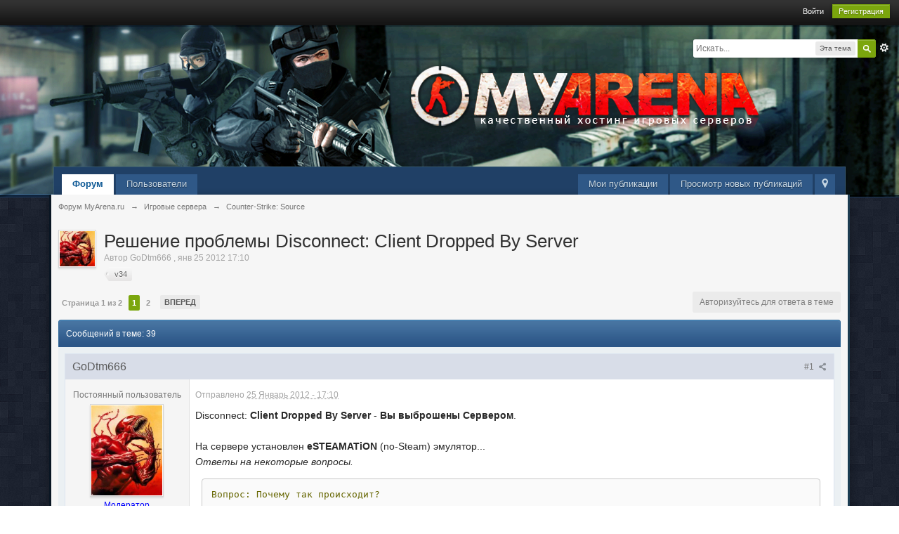

--- FILE ---
content_type: text/html;charset=UTF-8
request_url: https://forum.myarena.ru/index.php?/topic/1457-reshenie-problemy-disconnect-client-dropped-by-server/
body_size: 19678
content:
<!DOCTYPE html>
	<html lang="en" >
	<head>
		<meta charset="UTF-8" />
		<title>Решение проблемы Disconnect: Client Dropped By Server - Counter-Strike: Source - Форум MyArena.ru</title>
		<meta http-equiv="X-UA-Compatible" content="IE=edge" />
		<link rel="shortcut icon" href='https://forum.myarena.ru/favicon.ico' />
		<link rel="image_src" href='https://forum.myarena.ru/public/style_images/myarena/meta_image.png' />
		<script type='text/javascript'>
		//<![CDATA[
			jsDebug			= 0; /* Must come before JS includes */

			USE_RTE			= 1;

			DISABLE_AJAX	= parseInt(0); /* Disables ajax requests where text is sent to the DB; helpful for charset issues */
			inACP			= false;
			var isRTL		= false;
			var rtlIe		= '';
			var rtlFull		= '';
		//]]>
		</script>
		
	
				
	

				
	

				
	

				
	

				
	
	
		<link rel="stylesheet" type="text/css" media='screen,print' href="https://forum.myarena.ru/public/min/index.php?ipbv=0f8ac153fb95bb12a0d1842339678f52&amp;f=public/style_css/css_4/ipb_mlist_addon.css,public/style_css/css_4/calendar_select.css,public/style_css/css_4/ipb_styles.css,public/style_css/css_4/ipb_common.css,public/style_css/prettify.css" />
	

<!--[if lte IE 7]>
	<link rel="stylesheet" type="text/css" title='Main' media="screen" href="https://forum.myarena.ru/public/style_css/css_4/ipb_ie.css" />
<![endif]-->
<!--[if lte IE 8]>
	<style type='text/css'>
		.ipb_table { table-layout: fixed; }
		.ipsLayout_content { width: 99.5%; }
	</style>
<![endif]-->

	<style type='text/css'>
		img.bbc_img { max-width: 100% !important; }
	</style>

		<meta property="og:title" content="Решение проблемы Disconnect: Client Dropped By Server - Counter-Strike: Source"/>
		<meta property="og:site_name" content="Форум MyArena.ru"/>

		<meta property="og:image" content="https://forum.myarena.ru/public/style_images/myarena/meta_image.png"/>

		<meta property="og:type" content="article" />
		
        <!-- App Indexing for Google Search -->
        <link href="android-app://com.quoord.tapatalkpro.activity/tapatalk/forum.myarena.ru/?user_id=0&location=topic&fid=12&tid=1457&perpage=20&channel=google-indexing" rel="alternate" />
        <link href="ios-app://307880732/tapatalk/forum.myarena.ru/?user_id=0&location=topic&fid=12&tid=1457&perpage=20&channel=google-indexing" rel="alternate" />
        
        <link href="https://forum.myarena.ru/mobiquo/smartbanner/manifest.json" rel="manifest">
        
        <meta name="apple-itunes-app" content="app-id=307880732, affiliate-data=at=10lR7C, app-argument=tapatalk://forum.myarena.ru/?user_id=0&location=topic&fid=12&tid=1457&perpage=20" />
        
	
		
		
			<meta property="og:updated_time" content="1372947820" />
		
		
		
		
	

		
		
			<meta name="keywords" content="Решение,проблемы,Disconnect,Client,Dropped,Server,Вы,выброшены,Сервером,На,сервере,установлен,eSTEAMATiON,no-Steam,эмуляторОтветы,некоторые,вопросы,Вопрос,Почему,так,происходит?,Ответ" />
		
		
		
		
	

		
		
			<meta name="description" content="Страница 1 из 2 - Решение проблемы Disconnect: Client Dropped By Server - отправлено в Counter-Strike: Source: Disconnect: Client Dropped By Server - Вы выброшены Сервером.
На сервере установлен eSTEAMATiON (no-Steam) эмулятор...Ответы на некоторые вопросы.

Вопрос: Почему так происходит?
Ответ: Это означает, что на сервере установлен эмулятор eSTEAMATiON, который настроен с запретом Не впускать клиентов со старым no-Steam эмулятором и не поддерживающих статический SteamID или с не известн..." />
		
		
		
			<meta property="og:description" content="Страница 1 из 2 - Решение проблемы Disconnect: Client Dropped By Server - отправлено в Counter-Strike: Source: Disconnect: Client Dropped By Server - Вы выброшены Сервером.
На сервере установлен eSTEAMATiON (no-Steam) эмулятор...Ответы на некоторые вопросы.

Вопрос: Почему так происходит?
Ответ: Это означает, что на сервере установлен эмулятор eSTEAMATiON, который настроен с запретом Не впускать клиентов со старым no-Steam эмулятором и не поддерживающих статический SteamID или с не известн..." />
		
		
	

		
		
			<meta name="identifier-url" content="https://forum.myarena.ru/index.php?/topic/1457-reshenie-problemy-disconnect-client-dropped-by-server/" />
		
		
			<meta property="og:url" content="https://forum.myarena.ru/index.php?/topic/1457-reshenie-problemy-disconnect-client-dropped-by-server/" />
		
		
		
	

<meta property="og:image" content="https://forum.myarena.ru/public/style_images/myarena/meta_image.png"/>
		
		
		
		<script type='text/javascript' src='https://forum.myarena.ru/public/min/index.php?ipbv=0f8ac153fb95bb12a0d1842339678f52&amp;g=js'></script>
	
	<script type='text/javascript' src='https://forum.myarena.ru/public/min/index.php?ipbv=0f8ac153fb95bb12a0d1842339678f52&amp;charset=UTF-8&amp;f=public/js/ipb.js,cache/lang_cache/1/ipb.lang.js,public/js/ips.hovercard.js,public/js/ips.quickpm.js,public/js/ips.topic.js,public/js/ips.like.js' charset='UTF-8'></script>


	
		
			
			
			
			
				<link id="ipsCanonical" rel="canonical" href="https://forum.myarena.ru/index.php?/topic/1457-reshenie-problemy-disconnect-client-dropped-by-server/" />
			
		

			
			
			
			
				<link rel='stylesheet' type='text/css' title='Main' media='print' href='https://forum.myarena.ru/public/style_css/css_4/ipb_print.css' />
			
		

			
			
			
			
				<link rel='next' href='https://forum.myarena.ru/index.php?/topic/1457-reshenie-problemy-disconnect-client-dropped-by-server/page-2' />
			
		

			
			
			
			
				<link rel='last' href='https://forum.myarena.ru/index.php?/topic/1457-reshenie-problemy-disconnect-client-dropped-by-server/page-2' />
			
		

			
			
			
			
				<link rel='up' href='https://forum.myarena.ru/index.php?/forum/12-counter-strike-source/' />
			
		

			
			
			
			
				<link rel='author' href='https://forum.myarena.ru/index.php?/user/420-godtm666/' />
			
		
	

	



<!-- Forces topic photo to show without thumb -->
	<style type='text/css'>
		.ipsUserPhoto_variable { max-width: 140px !important; }
		
			.post_body { margin-left: 185px !important; }
		
	</style><script type='text/javascript'>
	//<![CDATA[
		/* ---- URLs ---- */
		ipb.vars['base_url'] 			= 'https://forum.myarena.ru/index.php?s=e9f3d757be470ef47c8c933386d87ba7&';
		ipb.vars['board_url']			= 'https://forum.myarena.ru';
		ipb.vars['img_url'] 			= "https://forum.myarena.ru/public/style_images/myarena";
		ipb.vars['loading_img'] 		= 'https://forum.myarena.ru/public/style_images/myarena/loading.gif';
		ipb.vars['active_app']			= 'forums';
		ipb.vars['upload_url']			= 'https://forum.myarena.ru/uploads';
		/* ---- Member ---- */
		ipb.vars['member_id']			= parseInt( 0 );
		ipb.vars['is_supmod']			= parseInt( 0 );
		ipb.vars['is_admin']			= parseInt( 0 );
		ipb.vars['secure_hash'] 		= '880ea6a14ea49e853634fbdc5015a024';
		ipb.vars['session_id']			= 'e9f3d757be470ef47c8c933386d87ba7';
		ipb.vars['twitter_id']			= 0;
		ipb.vars['fb_uid']				= 0;
		ipb.vars['auto_dst']			= parseInt( 0 );
		ipb.vars['dst_in_use']			= parseInt(  );
		ipb.vars['is_touch']			= false;
		ipb.vars['member_group']		= {"g_mem_info":"0"}
		/* ---- cookies ----- */
		ipb.vars['cookie_id'] 			= '';
		ipb.vars['cookie_domain'] 		= 'forum.myarena.ru';
		ipb.vars['cookie_path']			= '/';
		/* ---- Rate imgs ---- */
		ipb.vars['rate_img_on']			= 'https://forum.myarena.ru/public/style_images/myarena/star.png';
		ipb.vars['rate_img_off']		= 'https://forum.myarena.ru/public/style_images/myarena/star_off.png';
		ipb.vars['rate_img_rated']		= 'https://forum.myarena.ru/public/style_images/myarena/star_rated.png';
		/* ---- Uploads ---- */
		ipb.vars['swfupload_swf']		= 'https://forum.myarena.ru/public/js/3rd_party/swfupload/swfupload.swf';
		ipb.vars['swfupload_enabled']	= true;
		ipb.vars['use_swf_upload']		= ( '' == 'flash' ) ? true : false;
		ipb.vars['swfupload_debug']		= false;
		/* ---- other ---- */
		ipb.vars['highlight_color']     = "#ade57a";
		ipb.vars['charset']				= "UTF-8";
		ipb.vars['time_offset']			= "3";
		ipb.vars['hour_format']			= "24";
		ipb.vars['seo_enabled']			= 1;
		
		ipb.vars['seo_params']			= {"start":"-","end":"\/","varBlock":"?","varPage":"page-","varSep":"&","varJoin":"="};
		
		/* Templates/Language */
		ipb.templates['inlineMsg']		= "";
		ipb.templates['ajax_loading'] 	= "<div id='ajax_loading'><img src='https://forum.myarena.ru/public/style_images/myarena/ajax_loading.gif' alt='" + ipb.lang['loading'] + "' /></div>";
		ipb.templates['close_popup']	= "<img src='https://forum.myarena.ru/public/style_images/myarena/close_popup.png' alt='x' />";
		ipb.templates['rss_shell']		= new Template("<ul id='rss_menu' class='ipbmenu_content'>#{items}</ul>");
		ipb.templates['rss_item']		= new Template("<li><a href='#{url}' title='#{title}'>#{title}</a></li>");
		
		ipb.templates['autocomplete_wrap'] = new Template("<ul id='#{id}' class='ipb_autocomplete' style='width: 250px;'></ul>");
		ipb.templates['autocomplete_item'] = new Template("<li id='#{id}' data-url='#{url}'><img src='#{img}' alt='' class='ipsUserPhoto ipsUserPhoto_mini' />&nbsp;&nbsp;#{itemvalue}</li>");
		ipb.templates['page_jump']		= new Template("<div id='#{id}_wrap' class='ipbmenu_content'><h3 class='bar'>Перейти к странице</h3><p class='ipsPad'><input type='text' class='input_text' id='#{id}_input' size='8' /> <input type='submit' value='ОК' class='input_submit add_folder' id='#{id}_submit' /></p></div>");
		ipb.templates['global_notify'] 	= new Template("<div class='popupWrapper'><div class='popupInner'><div class='ipsPad'>#{message} #{close}</div></div></div>");
		
		
		ipb.templates['header_menu'] 	= new Template("<div id='#{id}' class='ipsHeaderMenu boxShadow'></div>");
		
		Loader.boot();
	//]]>
	</script>
	<!-- Yandex.Metrika counter --> <script type="text/javascript"> (function (d, w, c) { (w[c] = w[c] || []).push(function() { try { w.yaCounter39822575 = new Ya.Metrika({ id:39822575, clickmap:true, trackLinks:true, accurateTrackBounce:true }); } catch(e) { } }); var n = d.getElementsByTagName("script")[0], s = d.createElement("script"), f = function () { n.parentNode.insertBefore(s, n); }; s.type = "text/javascript"; s.async = true; s.src = "https://mc.yandex.ru/metrika/watch.js"; if (w.opera == "[object Opera]") { d.addEventListener("DOMContentLoaded", f, false); } else { f(); } })(document, window, "yandex_metrika_callbacks"); </script> <noscript><div><img src="https://mc.yandex.ru/watch/39822575" style="position:absolute; left:-9999px;" alt="" /></div></noscript> <!-- /Yandex.Metrika counter --></head>
	<body id='ipboard_body'>
		<p id='content_jump' class='hide'><a id='top'></a><a href='#j_content' title='Перейти к содержимому' accesskey='m'>Перейти к содержимому</a></p>
		<div id='ipbwrapper'>
			<!-- ::: TOP BAR: Sign in / register or user drop down and notification alerts ::: -->
			<div id='header_bar' class='clearfix'>
				<div class='main_width'>
					
					<div id='user_navigation' class='not_logged_in'>
							
							<ul class='ipsList_inline right'>
								<li>
									<span class='services'>
										
										
										
									</span>
									&nbsp;&nbsp;&nbsp;&nbsp;
									<a href='https://forum.myarena.ru/index.php?app=core&amp;module=global&amp;section=login' title='Войти' id='sign_in'>Войти</a>&nbsp;&nbsp;&nbsp;
								</li>
								<li>
									<a href="https://forum.myarena.ru/index.php?app=core&amp;module=global&amp;section=register" title='Регистрация' id='register_link'>Регистрация</a>
								</li>
							</ul>
						</div>
				</div>
			</div>
			<!-- ::: BRANDING STRIP: Logo and search box ::: -->
			<div id='branding'>
				<div class='main_width'>
					<div id='logo'>
						
            <!-- Tapatalk Banner body start -->
            <script type="text/javascript">if (typeof(tapatalkDetect) == "function") tapatalkDetect();</script>
            <!-- Tapatalk Banner body end -->
        
							<a href='https://forum.myarena.ru' title='Перейти к списку форумов' rel="home" accesskey='1'><span></span></a>
<!--<a href='https://forum.myarena.ru' title='Перейти к списку форумов' rel="home" accesskey='1'><img src='https://forum.myarena.ru/public/style_images/myarena/logo.png' alt='Логотип' /></a>-->
						
					</div>
					
						<div id='search' class='right'>
	<form action="https://forum.myarena.ru/index.php?app=core&amp;module=search&amp;do=search&amp;fromMainBar=1" method="post" id='search-box' >
		<fieldset>
			<label for='main_search' class='hide'>Поиск</label>
			<a href='https://forum.myarena.ru/index.php?app=core&amp;module=search&amp;search_in=forums' title='Расширенный поиск' accesskey='4' rel="search" id='adv_search' class='right'>Расширенный</a>
			<span id='search_wrap' class='right'>
				<input type='text' id='main_search' name='search_term' class='inactive' size='17' tabindex='100' />
				<span class='choice ipbmenu clickable' id='search_options' style='display: none'></span>
				<ul id='search_options_menucontent' class='ipbmenu_content ipsPad' style='display: none'>
					<li class='title'><strong>Искать в:</strong></li>
					<li class='special'>
							<label for='s_topic' title='Эта тема'>
								<input type='radio' name='search_app' value="forums:topic:1457" class='input_radio' id='s_topic' checked="checked" /><strong>Эта тема</strong>
							</label>
						</li>
					
					
					<li class='app'><label for='s_forums' title='Форум'><input type='radio' name='search_app' class='input_radio' id='s_forums' value="forums"  />Форум</label></li>
					<li class='app'><label for='s_members' title='Пользователи'><input type='radio' name='search_app' class='input_radio' id='s_members' value="members"  />Пользователи</label></li>
					<li class='app'><label for='s_core' title='Помощь'><input type='radio' name='search_app' class='input_radio' id='s_core' value="core"  />Помощь</label></li>
					
						
					

						
					

						
					
				</ul>
				<input type='submit' class='submit_input clickable' value='Поиск' />
			</span>
			
		</fieldset>
	</form>
</div>
					
				</div>
			</div>
			<!-- ::: APPLICATION TABS ::: -->
			<div id='primary_nav' class='clearfix'>
				<div class='main_width'>
					<ul class='ipsList_inline' id='community_app_menu'>
						
							<li class='right'>
								<a href="https://forum.myarena.ru/index.php?app=core&amp;module=global&amp;section=navigation&amp;inapp=forums" rel="quickNavigation" accesskey='9' id='quickNavLaunch' title='Открыть быстрый переход'><span>&nbsp;</span></a>
							</li>
						
						<li id='nav_explore' class='right'>
							<a href='https://forum.myarena.ru/index.php?app=core&amp;module=search&amp;do=viewNewContent&amp;search_app=forums' accesskey='2'>Просмотр новых публикаций</a>
						</li>
						<li id='nav_explore' class='right'>
							<a href='https://forum.myarena.ru/index.php?app=core&amp;module=search&amp;do=viewNewContent&amp;search_app=forums&amp;userMode=all' accesskey='2'>Мои публикации</a>
						</li>
						
						
								
									
								

									
																				<li id='nav_app_forums' class="left active"><a href='https://forum.myarena.ru/' title='Перейти к '>Форум</a></li>
									
								

									
																				<li id='nav_app_members' class="left "><a href='https://forum.myarena.ru/index.php?/members/' title='Перейти к '>Пользователи</a></li>
									
								
							
						<li id='nav_other_apps' style='display: none'>
							<a href='#' class='ipbmenu' id='more_apps'>Больше <img src='https://forum.myarena.ru/public/style_images/myarena/useropts_arrow.png' /></a>
						</li>
					</ul>
				</div>

				<script type='text/javascript'>
					if( $('primary_nav') ){	ipb.global.activateMainMenu(); }
				</script>
			</div>	

			
			<!-- ::: MAIN CONTENT AREA ::: -->
			<div id='content' class='clearfix'>
				<!-- ::: NAVIGATION BREADCRUMBS ::: -->
				<div id='secondary_navigation' class='clearfix'>
						<ol class='breadcrumb top ipsList_inline left'>
														<li itemscope itemtype="http://data-vocabulary.org/Breadcrumb">
									<a href='https://forum.myarena.ru/' itemprop="url">
										<span itemprop="title">Форум MyArena.ru</span>
									</a>
								</li>
								
							
								<li itemscope itemtype="http://data-vocabulary.org/Breadcrumb">
									<span class='nav_sep'>&rarr;</span>
									 <a href='https://forum.myarena.ru/index.php?/forum/9-igrovye-servera/' title='Вернуться к  Игровые сервера' itemprop="url"><span itemprop="title">Игровые сервера</span></a>
								</li>
								
							

								<li itemscope itemtype="http://data-vocabulary.org/Breadcrumb">
									<span class='nav_sep'>&rarr;</span>
									 <a href='https://forum.myarena.ru/index.php?/forum/12-counter-strike-source/' title='Вернуться к  Counter-Strike: Source' itemprop="url"><span itemprop="title">Counter-Strike: Source</span></a>
								</li>
								
							
						</ol>
					</div>
					<br />
				<noscript>
					<div class='message error'>
						<strong>Отключен JavaScript</strong>
						<p>У вас отключен JavaScript. Некоторые возможности системы не будут работать. Пожалуйста, включите JavaScript для получения доступа ко всем функциям.</p>
					</div>
					<br />
				</noscript>
				<!-- ::: CONTENT ::: -->
				
				

<script type="text/javascript">
//<![CDATA[
	ipb.topic.inSection    = 'topicview';
	ipb.topic.topic_id     = 1457;
	ipb.topic.forum_id     = 12;
	ipb.topic.redirectPost = 1;
	ipb.topic.start_id     = 0;
	ipb.topic.page_id      = 0;
	ipb.topic.topPid       = 0;
	ipb.topic.counts       = { postTotal: 40,
							  curStart:  ipb.topic.start_id,
							  perPage:   20 };
	//Search Setup
	ipb.vars['search_type']			= 'forum';
	ipb.vars['search_type_id']		= 12;
	ipb.vars['search_type_2']		= 'topic';
	ipb.vars['search_type_id_2']	= 1457;
	
	
	// Delete stuff set up
	ipb.topic.deleteUrls['hardDelete'] = new Template( ipb.vars['base_url'] + "app=forums&module=moderate&section=moderate&do=04&f=12&t=1457&page=&auth_key=880ea6a14ea49e853634fbdc5015a024&p=#{pid}" );
	ipb.topic.deleteUrls['softDelete'] = new Template( ipb.vars['base_url'] + "app=forums&module=moderate&section=moderate&do=postchoice&tact=sdelete&t=1457&f=12&auth_key=880ea6a14ea49e853634fbdc5015a024&selectedpids[#{pid}]=#{pid}&pid=#{pid}" );
	
	
	ipb.topic.modPerms	  = [];
	
	
	ipb.templates['post_moderation'] = new Template("<div id='comment_moderate_box' class='ipsFloatingAction' style='display: none'><span class='desc'><span id='comment_count'>#{count}</span> сообщений:  </span><select id='tactInPopup' class='input_select'><option value='approve'>Подтвердить</option><option value='delete'>Скрыть</option><option value='sundelete'>Показать</option><option value='deletedo'>Удалить</option><option value='merge'>Объединить</option><option value='split'>Разделить</option><option value='move'>Перенести</option></select>&nbsp;&nbsp;<input type='button' class='input_submit' id='submitModAction' value='Ок' /></div>");
	
//]]>
</script>





	<div class='left'>

<img src='https://forum.myarena.ru/uploads/profile/photo-thumb-420.jpg?_r=1361570149' alt='Фотография' class='ipsUserPhoto ipsUserPhoto_medium' />

	</div>

<div itemscope itemtype="http://schema.org/Article" class='ipsBox_withphoto'>
	
	<h1 itemprop="name" class='ipsType_pagetitle'>Решение проблемы Disconnect: Client Dropped By Server</h1>
	<div class='desc lighter blend_links'>
		 Автор <span itemprop="creator">
	GoDtm666
</span>, <span itemprop="dateCreated" datetime="2012-01-25">янв 25 2012 17:10</span>
	</div>
	
		<a class='ipsTag' href="https://forum.myarena.ru/index.php?/tags/forums/v34/" data-tooltip="Найти еще публикации с тегом «v34»"><span>v34</span></a>
		<br />
	
	<meta itemprop="interactionCount" content="UserComments:40" />
</div>



<br />
<div class='topic_controls'>
	<div class='pagination clearfix left '>
		<ul class='ipsList_inline back left'>
			
			
		</ul>
		<ul class='ipsList_inline left pages'>
			<li class='pagejump clickable pj0213334001'>
					<a href='#'>Страница 1 из 2 <!--<img src='https://forum.myarena.ru/public/style_images/myarena/dropdown.png' alt='+' />--></a>
					<script type='text/javascript'>
						ipb.global.registerPageJump( '0213334001', { url: "https://forum.myarena.ru/index.php?/topic/1457-reshenie-problemy-disconnect-client-dropped-by-server/", stKey: 'st', perPage: 20, totalPages: 2, anchor: '' } );
					</script>
				</li>
			
				
					
						<li class='page active'>1</li>
					
				

					<li class='page'>
							<a href="https://forum.myarena.ru/index.php?/topic/1457-reshenie-problemy-disconnect-client-dropped-by-server/page-2" title="Решение проблемы Disconnect: Client Dropped By Server - страница 2">2</a>
						</li>
				
			
		</ul>
		<ul class='ipsList_inline forward left'>
			<li class='next'><a href="https://forum.myarena.ru/index.php?/topic/1457-reshenie-problemy-disconnect-client-dropped-by-server/page-2" title="Решение проблемы Disconnect: Client Dropped By Server - Следующая страница" rel='next'>Вперед</a></li>
			
		</ul>
	</div>
	


	<ul class='topic_buttons'>
			<li class='disabled'><span>Авторизуйтесь для ответа в теме</span></li>
			
			
		</ul>
</div>

<div class='maintitle clear clearfix'>
	<span class='ipsType_small'>
		Сообщений в теме: 39
	</span>
	
</div>

<div class='topic hfeed clear clearfix'>
	
	

	<div class='ipsBox'>
		<div class='ipsBox_container' id='ips_Posts'>
			
				<!--post:11561-->

<div class='post_block hentry clear clearfix  ' id='post_id_11561'>
		<a id='entry11561'></a>
		
	
		
		<div class='post_wrap' >
			
				<h3 class='row2'>
			
				<span class='post_id right ipsType_small desc blend_links'>
					
						<a itemprop="replyToUrl" data-entry-pid='11561' href='https://forum.myarena.ru/index.php?/topic/1457-reshenie-problemy-disconnect-client-dropped-by-server/#entry11561' rel='bookmark' title='Решение проблемы Disconnect: Client Dropped By ServerСсылка на это сообщение #1'>
					
					#1
					<img src='https://forum.myarena.ru/public/style_images/myarena/icon_share.png' class='small' title='Решение проблемы Disconnect: Client Dropped By ServerСсылка на это сообщение #1' />
					</a>
				</span>
				
				
					<span itemprop="creator name" class="author vcard">
	GoDtm666
</span>
				
			
				
			</h3>
			<div class='author_info'>
				<div itemscope itemtype="http://schema.org/Person" class='user_details'>
	<span class='hide' itemprop="name">GoDtm666</span>
	<ul class='basic_info'>
		
			<p class='desc member_title'>Постоянный пользователь</p>
		
		<li class='avatar'>
				
				
					<img itemprop="image" src='https://forum.myarena.ru/uploads/profile/photo-420.jpg?_r=1361570149' class='ipsUserPhoto ipsUserPhoto_variable' />
				
				
			</li>
		<li class='group_title'>
			<span style='color:blue;'>Модератор</span>
		</li>
		<li class='group_icon'>
			
				<img src='https://forum.myarena.ru/public/style_extra/team_icons/staff.png' alt='' />
			
			</li>
		
		<li class='post_count desc lighter'>
			1 998 сообщений
		</li>
		
		
	</ul>
	
	
		<ul class='custom_fields'>
					</ul>
	
	
</div>
			</div>
			<div class='post_body'>
				<p class='posted_info desc lighter ipsType_small'>
					Отправлено <abbr class="published" itemprop="commentTime" title="2012-01-25T14:10:11+00:00">25 Январь 2012 - 17:10</abbr>
					
				</p>
				
				<div itemprop="commentText" class='post entry-content '>
					<!--cached-Fri, 30 Jan 2026 06:31:49 +0000--><p>Disconnect: <strong>Client Dropped By Server</strong> - <strong>Вы выброшены Сервером</strong>.<br><br>
На сервере установлен <strong>eSTEAMATiON</strong> (no-Steam) эмулятор...<br><em>Ответы на некоторые вопросы.</em></p>
<pre  class="prettyprint lang-auto linenums:0">
Вопрос: Почему так происходит?</pre>
<p><strong>Ответ</strong>: Это означает, что на сервере установлен эмулятор <strong>eSTEAMATiON</strong>, который настроен с запретом "Не впускать клиентов со старым no-Steam эмулятором и не поддерживающих статический SteamID" или с не известным доселем.</p>
<pre  class="prettyprint lang-auto linenums:0">
Вопрос: Если разрешить доступ на сервере этим клиентам?</pre>
<p><strong>Ответ</strong>: Не рекомендуется, если в эмуляторе разрешить вход старым no-Steam клиентам, которые не поддерживают статический SteamID... будут проблемы с игровой статистикой HLstatsX... и с банами игроков, то есть вы его забанили, и если у игрока динамический IP адрес, и игрок поменял IP адрес то у игрока измениться SteamID, и он спокойно подключиться на сервер и будет играть. Такие игроки могут приписать себе SteamID администратора, и владеть вашей админкой без всякого взлома!</p>
<pre  class="prettyprint lang-auto linenums:0">
Вопрос: Как разрешить старым no-Steam клиентам зайти на сервер, а то у меня онлайн упал.. и мне по барабану на этих игроков.. буду банить постоянно))</pre>
<p><strong>Ответ</strong>: Заходите в Игровые сервера -&gt; Выберите ваш сервер CS:S v.34 -&gt; Плагины -&gt; eSTEAMATiON (No Steam) -&gt; Настройки -&gt; esteamation.conf -&gt; Редактировать -&gt; Находим строки:</p>
<p>&nbsp;</p>
<p>&nbsp;</p>
<p><strong>AcceptSteamEmuClients = False</strong></p>
<p><strong>AcceptLegacySteamEmuClients = False</strong></p>
<p><strong>AcceptRevEmu3RDGenerationClients = False</strong></p>
<p>&nbsp;</p>
<p>изменяем значение на</p>
<p>&nbsp;</p>
<p><strong>AcceptSteamEmuClients = True</strong></p>
<p><strong>AcceptLegacySteamEmuClients = True</strong></p>
<p><strong>AcceptRevEmu3RDGenerationClients = True</strong></p>
<pre  class="prettyprint lang-auto linenums:0">
Вопрос: Как запретить доступ старым no-Steam клиентам на сервер, а то я замучился банить постоянно!! Практически каждые 30 секунд после бана пере заходят((</pre>
<p><strong>Ответ</strong>: Заходите в Игровые сервера -&gt; Выберите ваш сервер CS:S v.34 -&gt; Плагины -&gt; eSTEAMATiON (No Steam) -&gt; Настройки -&gt; esteamation.conf -&gt; Редактировать -&gt; Находим строки:</p>
<p>&nbsp;</p>
<p><strong>AcceptSteamEmuClients = True</strong></p>
<p><strong>AcceptLegacySteamEmuClients = True</strong></p>
<p><strong>AcceptRevEmu3RDGenerationClients = True</strong></p>
<p>&nbsp;</p>
<p>изменяем значение на</p>
<p>&nbsp;</p>
<p><strong>AcceptSteamEmuClients = False</strong></p>
<p><strong>AcceptLegacySteamEmuClients = False</strong></p>
<p><strong>AcceptRevEmu3RDGenerationClients = False</strong></p>
<pre  class="prettyprint lang-auto linenums:0">
Вопрос: Где можно найти новый no-Steam эмулятор для клиента, чтоб был статический SteamID и смог попасть на сервер??</pre>
<p><strong>Ответ</strong>: Вот <strong><a href='http://rghost.ru/57427087' class='bbc_url' title='Ссылка' rel='nofollow external'>CSS_v34_Patch RevEmu (Обновлен 03.08.2014)</a></strong> (Распаковать в <strong>Counter-Strike Source</strong>) с новым no-Steam эмулятором для клиентов (игроков) патч имеет в себе тока новый эмулятор. Есть полный патч с новым Игровым Движком Build 4044 и новым no-Steam эмулятором - <strong><a href='http://rghost.ru/40231240' class='bbc_url' title='Ссылка' rel='nofollow external'>CSS_v34_Patch_4044 (Старый - Не рекомендуется!)</a></strong> (Распаковать в <strong>Counter-Strike Source</strong>)</p>

					
					<br />
					
				</div>
				
				
				<div class='ipsLikeBar right clearfix' id='rep_post_11561'>
				<ul class='ipsList_inline'>
					<li id="like_post_11561" class='ipsLikeBar_info' >
							becks, Kaloyan, Kingstoone и <a href='#' class='_repLikeMore' data-id='11561' data-type='pid' data-app='forums'>4 другим</a> это нравится
						</li>
					
				</ul>
			</div>
<script type='text/javascript'>
	ipb.global.registerReputation( 'rep_post_11561', { domLikeStripId: 'like_post_11561', app: 'forums', type: 'pid', typeid: '11561' }, parseInt('7') );
</script>
				
								
				
				
				
			
				<ul id='postControlsNormal_11561' class='post_controls clear clearfix' >
					<li class='top hide'><a href='#ipboard_body' class='top' title='Наверх'>Наверх</a></li>
					
					
					
					
					
					
				</ul>
				
			</div>
		</div>
	</div>
		
		
		<hr />
		
		
<script type="text/javascript">
var pid = parseInt(11561);
if ( pid > ipb.topic.topPid ){
	ipb.topic.topPid = pid;
}

	// Show multiquote for JS browsers
	if ( $('multiq_11561') )
	{
		$('multiq_11561').show();
	}
	
	if( $('toggle_post_11561') )
	{
		$('toggle_post_11561').show();
	}
	
	// Add perm data
	ipb.topic.deletePerms[11561] = { 'canDelete' : 0, 'canSoftDelete' : 0 };

</script>
			

				<!--post:22026-->

<div class='post_block hentry clear clearfix  ' id='post_id_22026'>
		<a id='entry22026'></a>
		
	
		
		<div class='post_wrap' >
			
				<h3 class='row2'>
			
				<span class='post_id right ipsType_small desc blend_links'>
					
						<a itemprop="replyToUrl" data-entry-pid='22026' href='https://forum.myarena.ru/index.php?/topic/1457-reshenie-problemy-disconnect-client-dropped-by-server/#entry22026' rel='bookmark' title='Решение проблемы Disconnect: Client Dropped By ServerСсылка на это сообщение #2'>
					
					#2
					<img src='https://forum.myarena.ru/public/style_images/myarena/icon_share.png' class='small' title='Решение проблемы Disconnect: Client Dropped By ServerСсылка на это сообщение #2' />
					</a>
				</span>
				
				
					<span itemprop="creator name" class="author vcard">
	Snaiper
</span>
				
			
				
			</h3>
			<div class='author_info'>
				<div itemscope itemtype="http://schema.org/Person" class='user_details'>
	<span class='hide' itemprop="name">Snaiper</span>
	<ul class='basic_info'>
		
			<p class='desc member_title'>Новичок</p>
		
		<li class='avatar'>
				
				
					<img itemprop="image" src='https://forum.myarena.ru/public/style_images/myarena/profile/default_large.png' class='ipsUserPhoto ipsUserPhoto_variable' />
				
				
			</li>
		<li class='group_title'>
			Пользователь
		</li>
		<li class='group_icon'>
			
				<img src='https://forum.myarena.ru/public/style_images/myarena/bullet_black.png' alt='Pip' />
			
			</li>
		
		<li class='post_count desc lighter'>
			18 сообщений
		</li>
		
		
	</ul>
	
	
		<ul class='custom_fields'>
					</ul>
	
	
</div>
			</div>
			<div class='post_body'>
				<p class='posted_info desc lighter ipsType_small'>
					Отправлено <abbr class="published" itemprop="commentTime" title="2012-04-07T11:01:25+00:00">07 Апрель 2012 - 14:01</abbr>
					
				</p>
				
				<div itemprop="commentText" class='post entry-content '>
					<!--cached-Fri, 30 Jan 2026 06:31:49 +0000-->GoDtm666, помоги тех потдержка сказала сюда написать...<br />
короче такая проблема<br />
Client "unnamed" connected (178.234.185.83:27005).<br />
L 04/06/2012 - 19:21:11: eSTEAMATiON STATS Info: <ID STEAM_0:0:702346585><IP 178.234.185.83> <EMU LEGACY_STEAM_EMU> STATUS:REJECTED<br />
L 04/06/2012 - 19:21:11: eSTEAMATiON STATS Info: <ID STEAM_0:0:702346585><IP 178.234.185.83> <EMU LEGACY_STEAM_EMU> STATUS:REJECTED<br />
[SM] Выбранный игрок еще не до конца зашел в игру.<br />
<br />
Статус REJECTED а я спокойно играю... как такое может быть <br />
<br />
Конфиг меняю <br />
; RU:<br />
; Иногда из-за проблем соединения у клиента или у сервера авторизация Steam(Лицения/Ломанный) может завершиться неудачей посередине.<br />
; На всех версиях eST до версии 2.0 RC4 такие клиенты оставались на сервере с STEAM_ID_PENDING.<br />
; Новая опция описанная ниже предусмотрена для конфигурации работы с клиентами Steam в подобных случаях. Установите её в одно из<br />
; нижеперечисленных значений для тонкой настройки поведения эмулятора в таких случаях:<br />
; 1)ClassicDrop - Клиент будет выброшен с сервера с сообщением "Client dropped by server". Это значение по умолчанию.<br />
; 2)DropWithCustomReason - Клиент будет выброшен со специально настроенным сообщением выкидывания.<br />
; ПРИМ: Данный вариант требует включённого и активного Custom Reject.<br />
; 3)AuthIP - Клиент будет авторизован и ему будет выдан SteamID сгенерированный из его IP адреса.<br />
; 4)AuthJoinTime - Клиент будет авторизован и ему будет выдан SteamID сгенерированный из времени его подключения.<br />
; 5)LeavePendingID - Клиент останется в состоянии незавершённой авторизации без SteamID. Это была единственная возможность в версиях<br />
; eST старее 2.0 RC4.<br />
<br />
SpecialActionForFailedSteamClients = c ClassicDrop на DropWithCustomReason<br />
#==================================================================<br />
; RU:<br />
; Если установлено в True то сервер будет выкидывать запрещённых клиентов на позднем этапе валидации со спецсообщением указанным администрацией.<br />
; eSTEAMATiON имеет по умолчанию базу небольших но информативных сообщений в своём коде.<br />
; Для настройки собственных сообщений создайте/подредактируйте файл cfg/rej-msgs.conf (Никсы) or cfg&#092;rej-msgs.cfg(Винда)<br />
; ПРИМ: Эта опция автоматически включает опцию ForceClientsRejectAfterInitialValidation даже если та была выключена через конфиг.<br />
<br />
EnableCustomPolicyClientRejectMessages = c False на True
					
					<br />
					
				</div>
				
				
				<div class='ipsLikeBar right clearfix' id='rep_post_22026'>
				<ul class='ipsList_inline'>
					<li id="like_post_22026" class='ipsLikeBar_info' style="display:none">
							
						</li>
					
				</ul>
			</div>
<script type='text/javascript'>
	ipb.global.registerReputation( 'rep_post_22026', { domLikeStripId: 'like_post_22026', app: 'forums', type: 'pid', typeid: '22026' }, parseInt('0') );
</script>
				
								
				
				
				
			
				<ul id='postControlsNormal_22026' class='post_controls clear clearfix' >
					<li class='top hide'><a href='#ipboard_body' class='top' title='Наверх'>Наверх</a></li>
					
					
					
					
					
					
				</ul>
				
			</div>
		</div>
	</div>
		
		
		<hr />
		
		
<script type="text/javascript">
var pid = parseInt(22026);
if ( pid > ipb.topic.topPid ){
	ipb.topic.topPid = pid;
}

	// Show multiquote for JS browsers
	if ( $('multiq_22026') )
	{
		$('multiq_22026').show();
	}
	
	if( $('toggle_post_22026') )
	{
		$('toggle_post_22026').show();
	}
	
	// Add perm data
	ipb.topic.deletePerms[22026] = { 'canDelete' : 0, 'canSoftDelete' : 0 };

</script>
			

				<!--post:22042-->

<div class='post_block hentry clear clearfix  ' id='post_id_22042'>
		<a id='entry22042'></a>
		
	
		
		<div class='post_wrap' >
			
				<h3 class='row2'>
			
				<span class='post_id right ipsType_small desc blend_links'>
					
						<a itemprop="replyToUrl" data-entry-pid='22042' href='https://forum.myarena.ru/index.php?/topic/1457-reshenie-problemy-disconnect-client-dropped-by-server/#entry22042' rel='bookmark' title='Решение проблемы Disconnect: Client Dropped By ServerСсылка на это сообщение #3'>
					
					#3
					<img src='https://forum.myarena.ru/public/style_images/myarena/icon_share.png' class='small' title='Решение проблемы Disconnect: Client Dropped By ServerСсылка на это сообщение #3' />
					</a>
				</span>
				
				
					<span itemprop="creator name" class="author vcard">
	GoDtm666
</span>
				
			
				
			</h3>
			<div class='author_info'>
				<div itemscope itemtype="http://schema.org/Person" class='user_details'>
	<span class='hide' itemprop="name">GoDtm666</span>
	<ul class='basic_info'>
		
			<p class='desc member_title'>Постоянный пользователь</p>
		
		<li class='avatar'>
				
				
					<img itemprop="image" src='https://forum.myarena.ru/uploads/profile/photo-420.jpg?_r=1361570149' class='ipsUserPhoto ipsUserPhoto_variable' />
				
				
			</li>
		<li class='group_title'>
			<span style='color:blue;'>Модератор</span>
		</li>
		<li class='group_icon'>
			
				<img src='https://forum.myarena.ru/public/style_extra/team_icons/staff.png' alt='' />
			
			</li>
		
		<li class='post_count desc lighter'>
			1 998 сообщений
		</li>
		
		
	</ul>
	
	
		<ul class='custom_fields'>
					</ul>
	
	
</div>
			</div>
			<div class='post_body'>
				<p class='posted_info desc lighter ipsType_small'>
					Отправлено <abbr class="published" itemprop="commentTime" title="2012-04-07T13:27:17+00:00">07 Апрель 2012 - 16:27</abbr>
					
				</p>
				
				<div itemprop="commentText" class='post entry-content '>
					<!--cached-Fri, 30 Jan 2026 06:31:49 +0000-->на linux эти сообщения не работают <span rel='lightbox'><img class='bbc_img' src='http://forum.myarena.ru/public/style_emoticons/default/sad.png' class='bbc_emoticon' alt=':(' /></span><br />Выключай кастомные сообщения свои.<br />На Windows эти сообщения <strong class='bbc'>Client dropped by server</strong> работают, а на linux нет
					
					<br />
					
				</div>
				
				
				<div class='ipsLikeBar right clearfix' id='rep_post_22042'>
				<ul class='ipsList_inline'>
					<li id="like_post_22042" class='ipsLikeBar_info' style="display:none">
							
						</li>
					
				</ul>
			</div>
<script type='text/javascript'>
	ipb.global.registerReputation( 'rep_post_22042', { domLikeStripId: 'like_post_22042', app: 'forums', type: 'pid', typeid: '22042' }, parseInt('0') );
</script>
				
								
				
				
				
			
				<ul id='postControlsNormal_22042' class='post_controls clear clearfix' >
					<li class='top hide'><a href='#ipboard_body' class='top' title='Наверх'>Наверх</a></li>
					
					
					
					
					
					
				</ul>
				
			</div>
		</div>
	</div>
		
		
		<hr />
		
		
<script type="text/javascript">
var pid = parseInt(22042);
if ( pid > ipb.topic.topPid ){
	ipb.topic.topPid = pid;
}

	// Show multiquote for JS browsers
	if ( $('multiq_22042') )
	{
		$('multiq_22042').show();
	}
	
	if( $('toggle_post_22042') )
	{
		$('toggle_post_22042').show();
	}
	
	// Add perm data
	ipb.topic.deletePerms[22042] = { 'canDelete' : 0, 'canSoftDelete' : 0 };

</script>
			

				<!--post:22051-->

<div class='post_block hentry clear clearfix  ' id='post_id_22051'>
		<a id='entry22051'></a>
		
	
		
		<div class='post_wrap' >
			
				<h3 class='row2'>
			
				<span class='post_id right ipsType_small desc blend_links'>
					
						<a itemprop="replyToUrl" data-entry-pid='22051' href='https://forum.myarena.ru/index.php?/topic/1457-reshenie-problemy-disconnect-client-dropped-by-server/#entry22051' rel='bookmark' title='Решение проблемы Disconnect: Client Dropped By ServerСсылка на это сообщение #4'>
					
					#4
					<img src='https://forum.myarena.ru/public/style_images/myarena/icon_share.png' class='small' title='Решение проблемы Disconnect: Client Dropped By ServerСсылка на это сообщение #4' />
					</a>
				</span>
				
				
					<span itemprop="creator name" class="author vcard">
	Snaiper
</span>
				
			
				
			</h3>
			<div class='author_info'>
				<div itemscope itemtype="http://schema.org/Person" class='user_details'>
	<span class='hide' itemprop="name">Snaiper</span>
	<ul class='basic_info'>
		
			<p class='desc member_title'>Новичок</p>
		
		<li class='avatar'>
				
				
					<img itemprop="image" src='https://forum.myarena.ru/public/style_images/myarena/profile/default_large.png' class='ipsUserPhoto ipsUserPhoto_variable' />
				
				
			</li>
		<li class='group_title'>
			Пользователь
		</li>
		<li class='group_icon'>
			
				<img src='https://forum.myarena.ru/public/style_images/myarena/bullet_black.png' alt='Pip' />
			
			</li>
		
		<li class='post_count desc lighter'>
			18 сообщений
		</li>
		
		
	</ul>
	
	
		<ul class='custom_fields'>
					</ul>
	
	
</div>
			</div>
			<div class='post_body'>
				<p class='posted_info desc lighter ipsType_small'>
					Отправлено <abbr class="published" itemprop="commentTime" title="2012-04-07T15:29:39+00:00">07 Апрель 2012 - 18:29</abbr>
					
				</p>
				
				<div itemprop="commentText" class='post entry-content '>
					<!--cached-Fri, 30 Jan 2026 06:31:49 +0000-->спасибо
					
					<br />
					
				</div>
				
				
				<div class='ipsLikeBar right clearfix' id='rep_post_22051'>
				<ul class='ipsList_inline'>
					<li id="like_post_22051" class='ipsLikeBar_info' style="display:none">
							
						</li>
					
				</ul>
			</div>
<script type='text/javascript'>
	ipb.global.registerReputation( 'rep_post_22051', { domLikeStripId: 'like_post_22051', app: 'forums', type: 'pid', typeid: '22051' }, parseInt('0') );
</script>
				
								
				
				
				
			
				<ul id='postControlsNormal_22051' class='post_controls clear clearfix' >
					<li class='top hide'><a href='#ipboard_body' class='top' title='Наверх'>Наверх</a></li>
					
					
					
					
					
					
				</ul>
				
			</div>
		</div>
	</div>
		
		
		<hr />
		
		
<script type="text/javascript">
var pid = parseInt(22051);
if ( pid > ipb.topic.topPid ){
	ipb.topic.topPid = pid;
}

	// Show multiquote for JS browsers
	if ( $('multiq_22051') )
	{
		$('multiq_22051').show();
	}
	
	if( $('toggle_post_22051') )
	{
		$('toggle_post_22051').show();
	}
	
	// Add perm data
	ipb.topic.deletePerms[22051] = { 'canDelete' : 0, 'canSoftDelete' : 0 };

</script>
			

				<!--post:23223-->

<div class='post_block hentry clear clearfix  ' id='post_id_23223'>
		<a id='entry23223'></a>
		
	
		
		<div class='post_wrap' >
			
				<h3 class='row2'>
			
				<span class='post_id right ipsType_small desc blend_links'>
					
						<a itemprop="replyToUrl" data-entry-pid='23223' href='https://forum.myarena.ru/index.php?/topic/1457-reshenie-problemy-disconnect-client-dropped-by-server/#entry23223' rel='bookmark' title='Решение проблемы Disconnect: Client Dropped By ServerСсылка на это сообщение #5'>
					
					#5
					<img src='https://forum.myarena.ru/public/style_images/myarena/icon_share.png' class='small' title='Решение проблемы Disconnect: Client Dropped By ServerСсылка на это сообщение #5' />
					</a>
				</span>
				
				
					<span itemprop="creator name" class="author vcard">
	GoDtm666
</span>
				
			
				
			</h3>
			<div class='author_info'>
				<div itemscope itemtype="http://schema.org/Person" class='user_details'>
	<span class='hide' itemprop="name">GoDtm666</span>
	<ul class='basic_info'>
		
			<p class='desc member_title'>Постоянный пользователь</p>
		
		<li class='avatar'>
				
				
					<img itemprop="image" src='https://forum.myarena.ru/uploads/profile/photo-420.jpg?_r=1361570149' class='ipsUserPhoto ipsUserPhoto_variable' />
				
				
			</li>
		<li class='group_title'>
			<span style='color:blue;'>Модератор</span>
		</li>
		<li class='group_icon'>
			
				<img src='https://forum.myarena.ru/public/style_extra/team_icons/staff.png' alt='' />
			
			</li>
		
		<li class='post_count desc lighter'>
			1 998 сообщений
		</li>
		
		
	</ul>
	
	
		<ul class='custom_fields'>
					</ul>
	
	
</div>
			</div>
			<div class='post_body'>
				<p class='posted_info desc lighter ipsType_small'>
					Отправлено <abbr class="published" itemprop="commentTime" title="2012-04-22T10:25:05+00:00">22 Апрель 2012 - 13:25</abbr>
					
				</p>
				
				<div itemprop="commentText" class='post entry-content '>
					<!--cached-Fri, 30 Jan 2026 06:31:49 +0000-->Обновил патчи, setti изменили айпи адреса, теперь с этими патчами в поиске клиента будут именно сервера CS:S v.34 <br />
Всем обязательно ставить!
					
					<br />
					
				</div>
				
				
				<div class='ipsLikeBar right clearfix' id='rep_post_23223'>
				<ul class='ipsList_inline'>
					<li id="like_post_23223" class='ipsLikeBar_info' style="display:none">
							
						</li>
					
				</ul>
			</div>
<script type='text/javascript'>
	ipb.global.registerReputation( 'rep_post_23223', { domLikeStripId: 'like_post_23223', app: 'forums', type: 'pid', typeid: '23223' }, parseInt('0') );
</script>
				
								
				
				
				
			
				<ul id='postControlsNormal_23223' class='post_controls clear clearfix' >
					<li class='top hide'><a href='#ipboard_body' class='top' title='Наверх'>Наверх</a></li>
					
					
					
					
					
					
				</ul>
				
			</div>
		</div>
	</div>
		
		
		<hr />
		
		
<script type="text/javascript">
var pid = parseInt(23223);
if ( pid > ipb.topic.topPid ){
	ipb.topic.topPid = pid;
}

	// Show multiquote for JS browsers
	if ( $('multiq_23223') )
	{
		$('multiq_23223').show();
	}
	
	if( $('toggle_post_23223') )
	{
		$('toggle_post_23223').show();
	}
	
	// Add perm data
	ipb.topic.deletePerms[23223] = { 'canDelete' : 0, 'canSoftDelete' : 0 };

</script>
			

				<!--post:25871-->

<div class='post_block hentry clear clearfix  ' id='post_id_25871'>
		<a id='entry25871'></a>
		
	
		
		<div class='post_wrap' >
			
				<h3 class='row2'>
			
				<span class='post_id right ipsType_small desc blend_links'>
					
						<a itemprop="replyToUrl" data-entry-pid='25871' href='https://forum.myarena.ru/index.php?/topic/1457-reshenie-problemy-disconnect-client-dropped-by-server/#entry25871' rel='bookmark' title='Решение проблемы Disconnect: Client Dropped By ServerСсылка на это сообщение #6'>
					
					#6
					<img src='https://forum.myarena.ru/public/style_images/myarena/icon_share.png' class='small' title='Решение проблемы Disconnect: Client Dropped By ServerСсылка на это сообщение #6' />
					</a>
				</span>
				
				
					<span itemprop="creator name" class="author vcard">
	Kort11
</span>
				
			
				
			</h3>
			<div class='author_info'>
				<div itemscope itemtype="http://schema.org/Person" class='user_details'>
	<span class='hide' itemprop="name">Kort11</span>
	<ul class='basic_info'>
		
			<p class='desc member_title'>Новичок</p>
		
		<li class='avatar'>
				
				
					<img itemprop="image" src='https://forum.myarena.ru/public/style_images/myarena/profile/default_large.png' class='ipsUserPhoto ipsUserPhoto_variable' />
				
				
			</li>
		<li class='group_title'>
			Пользователь
		</li>
		<li class='group_icon'>
			
				<img src='https://forum.myarena.ru/public/style_images/myarena/bullet_black.png' alt='Pip' />
			
			</li>
		
		<li class='post_count desc lighter'>
			6 сообщений
		</li>
		
		
	</ul>
	
	
		<ul class='custom_fields'>
					</ul>
	
	
</div>
			</div>
			<div class='post_body'>
				<p class='posted_info desc lighter ipsType_small'>
					Отправлено <abbr class="published" itemprop="commentTime" title="2012-05-10T16:31:00+00:00">10 Май 2012 - 19:31</abbr>
					
				</p>
				
				<div itemprop="commentText" class='post entry-content '>
					<!--cached-Fri, 30 Jan 2026 06:31:49 +0000-->У меня тоже была такая фигня, надо скачать клиент и тогда все пойдет!
					
					<br />
					
				</div>
				
				
				<div class='ipsLikeBar right clearfix' id='rep_post_25871'>
				<ul class='ipsList_inline'>
					<li id="like_post_25871" class='ipsLikeBar_info' style="display:none">
							
						</li>
					
				</ul>
			</div>
<script type='text/javascript'>
	ipb.global.registerReputation( 'rep_post_25871', { domLikeStripId: 'like_post_25871', app: 'forums', type: 'pid', typeid: '25871' }, parseInt('0') );
</script>
				
								
				
				
				
			
				<ul id='postControlsNormal_25871' class='post_controls clear clearfix' >
					<li class='top hide'><a href='#ipboard_body' class='top' title='Наверх'>Наверх</a></li>
					
					
					
					
					
					
				</ul>
				
			</div>
		</div>
	</div>
		
		
		<hr />
		
		
<script type="text/javascript">
var pid = parseInt(25871);
if ( pid > ipb.topic.topPid ){
	ipb.topic.topPid = pid;
}

	// Show multiquote for JS browsers
	if ( $('multiq_25871') )
	{
		$('multiq_25871').show();
	}
	
	if( $('toggle_post_25871') )
	{
		$('toggle_post_25871').show();
	}
	
	// Add perm data
	ipb.topic.deletePerms[25871] = { 'canDelete' : 0, 'canSoftDelete' : 0 };

</script>
			

				<!--post:25876-->

<div class='post_block hentry clear clearfix  ' id='post_id_25876'>
		<a id='entry25876'></a>
		
	
		
		<div class='post_wrap' >
			
				<h3 class='row2'>
			
				<span class='post_id right ipsType_small desc blend_links'>
					
						<a itemprop="replyToUrl" data-entry-pid='25876' href='https://forum.myarena.ru/index.php?/topic/1457-reshenie-problemy-disconnect-client-dropped-by-server/#entry25876' rel='bookmark' title='Решение проблемы Disconnect: Client Dropped By ServerСсылка на это сообщение #7'>
					
					#7
					<img src='https://forum.myarena.ru/public/style_images/myarena/icon_share.png' class='small' title='Решение проблемы Disconnect: Client Dropped By ServerСсылка на это сообщение #7' />
					</a>
				</span>
				
				
					<span itemprop="creator name" class="author vcard">
	Santiago
</span>
				
			
				
			</h3>
			<div class='author_info'>
				<div itemscope itemtype="http://schema.org/Person" class='user_details'>
	<span class='hide' itemprop="name">Santiago</span>
	<ul class='basic_info'>
		
			<p class='desc member_title'>Постоянный пользователь</p>
		
		<li class='avatar'>
				
				
					<img itemprop="image" src='https://forum.myarena.ru/uploads/profile/photo-495.jpg?_r=1383948207' class='ipsUserPhoto ipsUserPhoto_variable' />
				
				
			</li>
		<li class='group_title'>
			Пользователь
		</li>
		<li class='group_icon'>
			
				<img src='https://forum.myarena.ru/public/style_images/myarena/bullet_black.png' alt='Pip' /><img src='https://forum.myarena.ru/public/style_images/myarena/bullet_black.png' alt='Pip' /><img src='https://forum.myarena.ru/public/style_images/myarena/bullet_black.png' alt='Pip' /><img src='https://forum.myarena.ru/public/style_images/myarena/bullet_black.png' alt='Pip' /><img src='https://forum.myarena.ru/public/style_images/myarena/bullet_black.png' alt='Pip' />
			
			</li>
		
		<li class='post_count desc lighter'>
			5 053 сообщений
		</li>
		
		
	</ul>
	
	
		<ul class='custom_fields'>
					</ul>
	
	
</div>
			</div>
			<div class='post_body'>
				<p class='posted_info desc lighter ipsType_small'>
					Отправлено <abbr class="published" itemprop="commentTime" title="2012-05-10T17:02:36+00:00">10 Май 2012 - 20:02</abbr>
					
				</p>
				
				<div itemprop="commentText" class='post entry-content '>
					<!--cached-Fri, 30 Jan 2026 06:31:49 +0000--><blockquote class='ipsBlockquote' data-author="Kort11"><p>У меня тоже была такая фигня, надо скачать клиент и тогда все пойдет!</p></blockquote>Да, кстати, я, пока клиента не скачал, вообще играть не мог
					
					<br />
					
				</div>
				
				
				<div class='ipsLikeBar right clearfix' id='rep_post_25876'>
				<ul class='ipsList_inline'>
					<li id="like_post_25876" class='ipsLikeBar_info' style="display:none">
							
						</li>
					
				</ul>
			</div>
<script type='text/javascript'>
	ipb.global.registerReputation( 'rep_post_25876', { domLikeStripId: 'like_post_25876', app: 'forums', type: 'pid', typeid: '25876' }, parseInt('0') );
</script>
				
								
				
				
				
			
				<ul id='postControlsNormal_25876' class='post_controls clear clearfix' >
					<li class='top hide'><a href='#ipboard_body' class='top' title='Наверх'>Наверх</a></li>
					
					
					
					
					
					
				</ul>
				
			</div>
		</div>
	</div>
		
		
		<hr />
		
		
<script type="text/javascript">
var pid = parseInt(25876);
if ( pid > ipb.topic.topPid ){
	ipb.topic.topPid = pid;
}

	// Show multiquote for JS browsers
	if ( $('multiq_25876') )
	{
		$('multiq_25876').show();
	}
	
	if( $('toggle_post_25876') )
	{
		$('toggle_post_25876').show();
	}
	
	// Add perm data
	ipb.topic.deletePerms[25876] = { 'canDelete' : 0, 'canSoftDelete' : 0 };

</script>
			

				<!--post:27105-->

<div class='post_block hentry clear clearfix  ' id='post_id_27105'>
		<a id='entry27105'></a>
		
	
		
		<div class='post_wrap' >
			
				<h3 class='row2'>
			
				<span class='post_id right ipsType_small desc blend_links'>
					
						<a itemprop="replyToUrl" data-entry-pid='27105' href='https://forum.myarena.ru/index.php?/topic/1457-reshenie-problemy-disconnect-client-dropped-by-server/#entry27105' rel='bookmark' title='Решение проблемы Disconnect: Client Dropped By ServerСсылка на это сообщение #8'>
					
					#8
					<img src='https://forum.myarena.ru/public/style_images/myarena/icon_share.png' class='small' title='Решение проблемы Disconnect: Client Dropped By ServerСсылка на это сообщение #8' />
					</a>
				</span>
				
				
					<span itemprop="creator name" class="author vcard">
	LeO-xD
</span>
				
			
				
			</h3>
			<div class='author_info'>
				<div itemscope itemtype="http://schema.org/Person" class='user_details'>
	<span class='hide' itemprop="name">LeO-xD</span>
	<ul class='basic_info'>
		
			<p class='desc member_title'>Новичок</p>
		
		<li class='avatar'>
				
				
					<img itemprop="image" src='https://forum.myarena.ru/public/style_images/myarena/profile/default_large.png' class='ipsUserPhoto ipsUserPhoto_variable' />
				
				
			</li>
		<li class='group_title'>
			Пользователь
		</li>
		<li class='group_icon'>
			
				<img src='https://forum.myarena.ru/public/style_images/myarena/bullet_black.png' alt='Pip' />
			
			</li>
		
		<li class='post_count desc lighter'>
			6 сообщений
		</li>
		
		
	</ul>
	
	
		<ul class='custom_fields'>
					</ul>
	
	
</div>
			</div>
			<div class='post_body'>
				<p class='posted_info desc lighter ipsType_small'>
					Отправлено <abbr class="published" itemprop="commentTime" title="2012-05-22T11:30:39+00:00">22 Май 2012 - 14:30</abbr>
					
				</p>
				
				<div itemprop="commentText" class='post entry-content '>
					<!--cached-Fri, 30 Jan 2026 06:31:49 +0000-->Тогда помогите пожалуйста настроить сервак так, чтобы рядом надписью Client Dropped By Server<br />
была ссылка на патч. Например Client Dropped By Server. Патч здесь <http://rghost.ru/download/37708670/a96227a7bde81285ddb407093547b0b3bb0fa658/css_patch.zip> то есть чтобы человек смог без лишних вопросов просто пропатчить, а не искать админа чтобы спрашивать это каждый раз...
					
					<br />
					
				</div>
				
				
				<div class='ipsLikeBar right clearfix' id='rep_post_27105'>
				<ul class='ipsList_inline'>
					<li id="like_post_27105" class='ipsLikeBar_info' style="display:none">
							
						</li>
					
				</ul>
			</div>
<script type='text/javascript'>
	ipb.global.registerReputation( 'rep_post_27105', { domLikeStripId: 'like_post_27105', app: 'forums', type: 'pid', typeid: '27105' }, parseInt('0') );
</script>
				
								
				
				
				
			
				<ul id='postControlsNormal_27105' class='post_controls clear clearfix' >
					<li class='top hide'><a href='#ipboard_body' class='top' title='Наверх'>Наверх</a></li>
					
					
					
					
					
					
				</ul>
				
			</div>
		</div>
	</div>
		
		
		<hr />
		
		
<script type="text/javascript">
var pid = parseInt(27105);
if ( pid > ipb.topic.topPid ){
	ipb.topic.topPid = pid;
}

	// Show multiquote for JS browsers
	if ( $('multiq_27105') )
	{
		$('multiq_27105').show();
	}
	
	if( $('toggle_post_27105') )
	{
		$('toggle_post_27105').show();
	}
	
	// Add perm data
	ipb.topic.deletePerms[27105] = { 'canDelete' : 0, 'canSoftDelete' : 0 };

</script>
			

				<!--post:27244-->

<div class='post_block hentry clear clearfix  ' id='post_id_27244'>
		<a id='entry27244'></a>
		
	
		
		<div class='post_wrap' >
			
				<h3 class='row2'>
			
				<span class='post_id right ipsType_small desc blend_links'>
					
						<a itemprop="replyToUrl" data-entry-pid='27244' href='https://forum.myarena.ru/index.php?/topic/1457-reshenie-problemy-disconnect-client-dropped-by-server/#entry27244' rel='bookmark' title='Решение проблемы Disconnect: Client Dropped By ServerСсылка на это сообщение #9'>
					
					#9
					<img src='https://forum.myarena.ru/public/style_images/myarena/icon_share.png' class='small' title='Решение проблемы Disconnect: Client Dropped By ServerСсылка на это сообщение #9' />
					</a>
				</span>
				
				
					<span itemprop="creator name" class="author vcard">
	September
</span>
				
			
				
			</h3>
			<div class='author_info'>
				<div itemscope itemtype="http://schema.org/Person" class='user_details'>
	<span class='hide' itemprop="name">September</span>
	<ul class='basic_info'>
		
			<p class='desc member_title'>Постоянный пользователь</p>
		
		<li class='avatar'>
				
				
					<img itemprop="image" src='https://forum.myarena.ru/uploads/profile/photo-2521.jpg?_r=1548082435' class='ipsUserPhoto ipsUserPhoto_variable' />
				
				
			</li>
		<li class='group_title'>
			Пользователь
		</li>
		<li class='group_icon'>
			
				<img src='https://forum.myarena.ru/public/style_images/myarena/bullet_black.png' alt='Pip' /><img src='https://forum.myarena.ru/public/style_images/myarena/bullet_black.png' alt='Pip' /><img src='https://forum.myarena.ru/public/style_images/myarena/bullet_black.png' alt='Pip' /><img src='https://forum.myarena.ru/public/style_images/myarena/bullet_black.png' alt='Pip' /><img src='https://forum.myarena.ru/public/style_images/myarena/bullet_black.png' alt='Pip' />
			
			</li>
		
		<li class='post_count desc lighter'>
			5 719 сообщений
		</li>
		
		
	</ul>
	
	
		<ul class='custom_fields'>
					</ul>
	
	
</div>
			</div>
			<div class='post_body'>
				<p class='posted_info desc lighter ipsType_small'>
					Отправлено <abbr class="published" itemprop="commentTime" title="2012-05-23T17:15:54+00:00">23 Май 2012 - 20:15</abbr>
					
				</p>
				
				<div itemprop="commentText" class='post entry-content '>
					<!--cached-Fri, 30 Jan 2026 06:31:49 +0000-->Мне кажется Это не реально...
					
					<br />
					
				</div>
				
				
				<div class='ipsLikeBar right clearfix' id='rep_post_27244'>
				<ul class='ipsList_inline'>
					<li id="like_post_27244" class='ipsLikeBar_info' style="display:none">
							
						</li>
					
				</ul>
			</div>
<script type='text/javascript'>
	ipb.global.registerReputation( 'rep_post_27244', { domLikeStripId: 'like_post_27244', app: 'forums', type: 'pid', typeid: '27244' }, parseInt('0') );
</script>
				
								
				
				
				
			
				<ul id='postControlsNormal_27244' class='post_controls clear clearfix' >
					<li class='top hide'><a href='#ipboard_body' class='top' title='Наверх'>Наверх</a></li>
					
					
					
					
					
					
				</ul>
				
			</div>
		</div>
	</div>
		
		
		<hr />
		
		
<script type="text/javascript">
var pid = parseInt(27244);
if ( pid > ipb.topic.topPid ){
	ipb.topic.topPid = pid;
}

	// Show multiquote for JS browsers
	if ( $('multiq_27244') )
	{
		$('multiq_27244').show();
	}
	
	if( $('toggle_post_27244') )
	{
		$('toggle_post_27244').show();
	}
	
	// Add perm data
	ipb.topic.deletePerms[27244] = { 'canDelete' : 0, 'canSoftDelete' : 0 };

</script>
			

				<!--post:27323-->

<div class='post_block hentry clear clearfix  ' id='post_id_27323'>
		<a id='entry27323'></a>
		
	
		
		<div class='post_wrap' >
			
				<h3 class='row2'>
			
				<span class='post_id right ipsType_small desc blend_links'>
					
						<a itemprop="replyToUrl" data-entry-pid='27323' href='https://forum.myarena.ru/index.php?/topic/1457-reshenie-problemy-disconnect-client-dropped-by-server/#entry27323' rel='bookmark' title='Решение проблемы Disconnect: Client Dropped By ServerСсылка на это сообщение #10'>
					
					#10
					<img src='https://forum.myarena.ru/public/style_images/myarena/icon_share.png' class='small' title='Решение проблемы Disconnect: Client Dropped By ServerСсылка на это сообщение #10' />
					</a>
				</span>
				
				
					<span itemprop="creator name" class="author vcard">
	GoDtm666
</span>
				
			
				
			</h3>
			<div class='author_info'>
				<div itemscope itemtype="http://schema.org/Person" class='user_details'>
	<span class='hide' itemprop="name">GoDtm666</span>
	<ul class='basic_info'>
		
			<p class='desc member_title'>Постоянный пользователь</p>
		
		<li class='avatar'>
				
				
					<img itemprop="image" src='https://forum.myarena.ru/uploads/profile/photo-420.jpg?_r=1361570149' class='ipsUserPhoto ipsUserPhoto_variable' />
				
				
			</li>
		<li class='group_title'>
			<span style='color:blue;'>Модератор</span>
		</li>
		<li class='group_icon'>
			
				<img src='https://forum.myarena.ru/public/style_extra/team_icons/staff.png' alt='' />
			
			</li>
		
		<li class='post_count desc lighter'>
			1 998 сообщений
		</li>
		
		
	</ul>
	
	
		<ul class='custom_fields'>
					</ul>
	
	
</div>
			</div>
			<div class='post_body'>
				<p class='posted_info desc lighter ipsType_small'>
					Отправлено <abbr class="published" itemprop="commentTime" title="2012-05-24T13:10:35+00:00">24 Май 2012 - 16:10</abbr>
					
				</p>
				
				<div itemprop="commentText" class='post entry-content '>
					<!--cached-Fri, 30 Jan 2026 06:31:49 +0000--><blockquote class='ipsBlockquote' data-author="GoDtm666"><p>на linux эти сообщения не работают <span rel='lightbox'><img class='bbc_img' src='http://forum.myarena.ru/public/style_emoticons/default/sad.png' class='bbc_emoticon' alt=':(' /></span><br />Выключай кастомные сообщения свои.<br />На Windows эти сообщения <strong class='bbc'>Client dropped by server</strong> работают, а на linux нет</p></blockquote>Для кого писал?
					
					<br />
					
				</div>
				
				
				<div class='ipsLikeBar right clearfix' id='rep_post_27323'>
				<ul class='ipsList_inline'>
					<li id="like_post_27323" class='ipsLikeBar_info' style="display:none">
							
						</li>
					
				</ul>
			</div>
<script type='text/javascript'>
	ipb.global.registerReputation( 'rep_post_27323', { domLikeStripId: 'like_post_27323', app: 'forums', type: 'pid', typeid: '27323' }, parseInt('0') );
</script>
				
								
				
				
				
			
				<ul id='postControlsNormal_27323' class='post_controls clear clearfix' >
					<li class='top hide'><a href='#ipboard_body' class='top' title='Наверх'>Наверх</a></li>
					
					
					
					
					
					
				</ul>
				
			</div>
		</div>
	</div>
		
		
		<hr />
		
		
<script type="text/javascript">
var pid = parseInt(27323);
if ( pid > ipb.topic.topPid ){
	ipb.topic.topPid = pid;
}

	// Show multiquote for JS browsers
	if ( $('multiq_27323') )
	{
		$('multiq_27323').show();
	}
	
	if( $('toggle_post_27323') )
	{
		$('toggle_post_27323').show();
	}
	
	// Add perm data
	ipb.topic.deletePerms[27323] = { 'canDelete' : 0, 'canSoftDelete' : 0 };

</script>
			

				<!--post:27605-->

<div class='post_block hentry clear clearfix  ' id='post_id_27605'>
		<a id='entry27605'></a>
		
	
		
		<div class='post_wrap' >
			
				<h3 class='row2'>
			
				<span class='post_id right ipsType_small desc blend_links'>
					
						<a itemprop="replyToUrl" data-entry-pid='27605' href='https://forum.myarena.ru/index.php?/topic/1457-reshenie-problemy-disconnect-client-dropped-by-server/#entry27605' rel='bookmark' title='Решение проблемы Disconnect: Client Dropped By ServerСсылка на это сообщение #11'>
					
					#11
					<img src='https://forum.myarena.ru/public/style_images/myarena/icon_share.png' class='small' title='Решение проблемы Disconnect: Client Dropped By ServerСсылка на это сообщение #11' />
					</a>
				</span>
				
				
					<span itemprop="creator name" class="author vcard">
	Sirse
</span>
				
			
				
			</h3>
			<div class='author_info'>
				<div itemscope itemtype="http://schema.org/Person" class='user_details'>
	<span class='hide' itemprop="name">Sirse</span>
	<ul class='basic_info'>
		
			<p class='desc member_title'>Новичок</p>
		
		<li class='avatar'>
				
				
					<img itemprop="image" src='https://forum.myarena.ru/public/style_images/myarena/profile/default_large.png' class='ipsUserPhoto ipsUserPhoto_variable' />
				
				
			</li>
		<li class='group_title'>
			Пользователь
		</li>
		<li class='group_icon'>
			
				<img src='https://forum.myarena.ru/public/style_images/myarena/bullet_black.png' alt='Pip' />
			
			</li>
		
		<li class='post_count desc lighter'>
			43 сообщений
		</li>
		
		
	</ul>
	
	
		<ul class='custom_fields'>
					</ul>
	
	
</div>
			</div>
			<div class='post_body'>
				<p class='posted_info desc lighter ipsType_small'>
					Отправлено <abbr class="published" itemprop="commentTime" title="2012-05-27T05:58:38+00:00">27 Май 2012 -  8:58</abbr>
					
				</p>
				
				<div itemprop="commentText" class='post entry-content '>
					<!--cached-Fri, 30 Jan 2026 06:31:49 +0000--><blockquote class='ipsBlockquote' data-author="GoDtm666"><p>Обновил патчи, setti изменили айпи адреса, теперь с этими патчами в поиске клиента будут именно сервера CS:S v.34 <br />Всем обязательно ставить!</p></blockquote><br />А раскрутка игр на старом движке заработала?
					
					<br />
					
				</div>
				
				
				<div class='ipsLikeBar right clearfix' id='rep_post_27605'>
				<ul class='ipsList_inline'>
					<li id="like_post_27605" class='ipsLikeBar_info' style="display:none">
							
						</li>
					
				</ul>
			</div>
<script type='text/javascript'>
	ipb.global.registerReputation( 'rep_post_27605', { domLikeStripId: 'like_post_27605', app: 'forums', type: 'pid', typeid: '27605' }, parseInt('0') );
</script>
				
								
				
				
				
			
				<ul id='postControlsNormal_27605' class='post_controls clear clearfix' >
					<li class='top hide'><a href='#ipboard_body' class='top' title='Наверх'>Наверх</a></li>
					
					
					
					
					
					
				</ul>
				
			</div>
		</div>
	</div>
		
		
		<hr />
		
		
<script type="text/javascript">
var pid = parseInt(27605);
if ( pid > ipb.topic.topPid ){
	ipb.topic.topPid = pid;
}

	// Show multiquote for JS browsers
	if ( $('multiq_27605') )
	{
		$('multiq_27605').show();
	}
	
	if( $('toggle_post_27605') )
	{
		$('toggle_post_27605').show();
	}
	
	// Add perm data
	ipb.topic.deletePerms[27605] = { 'canDelete' : 0, 'canSoftDelete' : 0 };

</script>
			

				<!--post:27696-->

<div class='post_block hentry clear clearfix  ' id='post_id_27696'>
		<a id='entry27696'></a>
		
	
		
		<div class='post_wrap' >
			
				<h3 class='row2'>
			
				<span class='post_id right ipsType_small desc blend_links'>
					
						<a itemprop="replyToUrl" data-entry-pid='27696' href='https://forum.myarena.ru/index.php?/topic/1457-reshenie-problemy-disconnect-client-dropped-by-server/#entry27696' rel='bookmark' title='Решение проблемы Disconnect: Client Dropped By ServerСсылка на это сообщение #12'>
					
					#12
					<img src='https://forum.myarena.ru/public/style_images/myarena/icon_share.png' class='small' title='Решение проблемы Disconnect: Client Dropped By ServerСсылка на это сообщение #12' />
					</a>
				</span>
				
				
					<span itemprop="creator name" class="author vcard">
	ex26ru
</span>
				
			
				
			</h3>
			<div class='author_info'>
				<div itemscope itemtype="http://schema.org/Person" class='user_details'>
	<span class='hide' itemprop="name">ex26ru</span>
	<ul class='basic_info'>
		
			<p class='desc member_title'>Новичок</p>
		
		<li class='avatar'>
				
				
					<img itemprop="image" src='https://forum.myarena.ru/uploads/profile/photo-2174.jpg?_r=1370978521' class='ipsUserPhoto ipsUserPhoto_variable' />
				
				
			</li>
		<li class='group_title'>
			Пользователь
		</li>
		<li class='group_icon'>
			
				<img src='https://forum.myarena.ru/public/style_images/myarena/bullet_black.png' alt='Pip' />
			
			</li>
		
		<li class='post_count desc lighter'>
			26 сообщений
		</li>
		
		
	</ul>
	
	
		<ul class='custom_fields'>
					</ul>
	
	
</div>
			</div>
			<div class='post_body'>
				<p class='posted_info desc lighter ipsType_small'>
					Отправлено <abbr class="published" itemprop="commentTime" title="2012-05-27T21:37:36+00:00">28 Май 2012 -  0:37</abbr>
					
				</p>
				
				<div itemprop="commentText" class='post entry-content '>
					<!--cached-Fri, 30 Jan 2026 06:31:49 +0000-->можно подробнее как заменить сообщение Disconnect: Client Dropped By Server на свое ?
					
					<br />
					
				</div>
				
				
				<div class='ipsLikeBar right clearfix' id='rep_post_27696'>
				<ul class='ipsList_inline'>
					<li id="like_post_27696" class='ipsLikeBar_info' style="display:none">
							
						</li>
					
				</ul>
			</div>
<script type='text/javascript'>
	ipb.global.registerReputation( 'rep_post_27696', { domLikeStripId: 'like_post_27696', app: 'forums', type: 'pid', typeid: '27696' }, parseInt('0') );
</script>
				
								
				
				
				
			
				<ul id='postControlsNormal_27696' class='post_controls clear clearfix' >
					<li class='top hide'><a href='#ipboard_body' class='top' title='Наверх'>Наверх</a></li>
					
					
					
					
					
					
				</ul>
				
			</div>
		</div>
	</div>
		
		
		<hr />
		
		
<script type="text/javascript">
var pid = parseInt(27696);
if ( pid > ipb.topic.topPid ){
	ipb.topic.topPid = pid;
}

	// Show multiquote for JS browsers
	if ( $('multiq_27696') )
	{
		$('multiq_27696').show();
	}
	
	if( $('toggle_post_27696') )
	{
		$('toggle_post_27696').show();
	}
	
	// Add perm data
	ipb.topic.deletePerms[27696] = { 'canDelete' : 0, 'canSoftDelete' : 0 };

</script>
			

				<!--post:27698-->

<div class='post_block hentry clear clearfix  ' id='post_id_27698'>
		<a id='entry27698'></a>
		
	
		
		<div class='post_wrap' >
			
				<h3 class='row2'>
			
				<span class='post_id right ipsType_small desc blend_links'>
					
						<a itemprop="replyToUrl" data-entry-pid='27698' href='https://forum.myarena.ru/index.php?/topic/1457-reshenie-problemy-disconnect-client-dropped-by-server/#entry27698' rel='bookmark' title='Решение проблемы Disconnect: Client Dropped By ServerСсылка на это сообщение #13'>
					
					#13
					<img src='https://forum.myarena.ru/public/style_images/myarena/icon_share.png' class='small' title='Решение проблемы Disconnect: Client Dropped By ServerСсылка на это сообщение #13' />
					</a>
				</span>
				
				
					<span itemprop="creator name" class="author vcard">
	sergey
</span>
				
			
				
			</h3>
			<div class='author_info'>
				<div itemscope itemtype="http://schema.org/Person" class='user_details'>
	<span class='hide' itemprop="name">sergey</span>
	<ul class='basic_info'>
		
			<p class='desc member_title'>Постоянный пользователь</p>
		
		<li class='avatar'>
				
				
					<img itemprop="image" src='https://forum.myarena.ru/public/style_images/myarena/profile/default_large.png' class='ipsUserPhoto ipsUserPhoto_variable' />
				
				
			</li>
		<li class='group_title'>
			Пользователь
		</li>
		<li class='group_icon'>
			
				<img src='https://forum.myarena.ru/public/style_images/myarena/bullet_black.png' alt='Pip' /><img src='https://forum.myarena.ru/public/style_images/myarena/bullet_black.png' alt='Pip' /><img src='https://forum.myarena.ru/public/style_images/myarena/bullet_black.png' alt='Pip' /><img src='https://forum.myarena.ru/public/style_images/myarena/bullet_black.png' alt='Pip' /><img src='https://forum.myarena.ru/public/style_images/myarena/bullet_black.png' alt='Pip' />
			
			</li>
		
		<li class='post_count desc lighter'>
			840 сообщений
		</li>
		
		
	</ul>
	
	
		<ul class='custom_fields'>
					</ul>
	
	
</div>
			</div>
			<div class='post_body'>
				<p class='posted_info desc lighter ipsType_small'>
					Отправлено <abbr class="published" itemprop="commentTime" title="2012-05-27T21:41:53+00:00">28 Май 2012 -  0:41</abbr>
					
				</p>
				
				<div itemprop="commentText" class='post entry-content '>
					<!--cached-Fri, 30 Jan 2026 06:31:49 +0000-->ex26ru, зачем вам?
					
					<br />
					
				</div>
				
				
				<div class='ipsLikeBar right clearfix' id='rep_post_27698'>
				<ul class='ipsList_inline'>
					<li id="like_post_27698" class='ipsLikeBar_info' style="display:none">
							
						</li>
					
				</ul>
			</div>
<script type='text/javascript'>
	ipb.global.registerReputation( 'rep_post_27698', { domLikeStripId: 'like_post_27698', app: 'forums', type: 'pid', typeid: '27698' }, parseInt('0') );
</script>
				
								
				
				
				
			
				<ul id='postControlsNormal_27698' class='post_controls clear clearfix' >
					<li class='top hide'><a href='#ipboard_body' class='top' title='Наверх'>Наверх</a></li>
					
					
					
					
					
					
				</ul>
				
			</div>
		</div>
	</div>
		
		
		<hr />
		
		
<script type="text/javascript">
var pid = parseInt(27698);
if ( pid > ipb.topic.topPid ){
	ipb.topic.topPid = pid;
}

	// Show multiquote for JS browsers
	if ( $('multiq_27698') )
	{
		$('multiq_27698').show();
	}
	
	if( $('toggle_post_27698') )
	{
		$('toggle_post_27698').show();
	}
	
	// Add perm data
	ipb.topic.deletePerms[27698] = { 'canDelete' : 0, 'canSoftDelete' : 0 };

</script>
			

				<!--post:27712-->

<div class='post_block hentry clear clearfix  ' id='post_id_27712'>
		<a id='entry27712'></a>
		
	
		
		<div class='post_wrap' >
			
				<h3 class='row2'>
			
				<span class='post_id right ipsType_small desc blend_links'>
					
						<a itemprop="replyToUrl" data-entry-pid='27712' href='https://forum.myarena.ru/index.php?/topic/1457-reshenie-problemy-disconnect-client-dropped-by-server/#entry27712' rel='bookmark' title='Решение проблемы Disconnect: Client Dropped By ServerСсылка на это сообщение #14'>
					
					#14
					<img src='https://forum.myarena.ru/public/style_images/myarena/icon_share.png' class='small' title='Решение проблемы Disconnect: Client Dropped By ServerСсылка на это сообщение #14' />
					</a>
				</span>
				
				
					<span itemprop="creator name" class="author vcard">
	ex26ru
</span>
				
			
				
			</h3>
			<div class='author_info'>
				<div itemscope itemtype="http://schema.org/Person" class='user_details'>
	<span class='hide' itemprop="name">ex26ru</span>
	<ul class='basic_info'>
		
			<p class='desc member_title'>Новичок</p>
		
		<li class='avatar'>
				
				
					<img itemprop="image" src='https://forum.myarena.ru/uploads/profile/photo-2174.jpg?_r=1370978521' class='ipsUserPhoto ipsUserPhoto_variable' />
				
				
			</li>
		<li class='group_title'>
			Пользователь
		</li>
		<li class='group_icon'>
			
				<img src='https://forum.myarena.ru/public/style_images/myarena/bullet_black.png' alt='Pip' />
			
			</li>
		
		<li class='post_count desc lighter'>
			26 сообщений
		</li>
		
		
	</ul>
	
	
		<ul class='custom_fields'>
					</ul>
	
	
</div>
			</div>
			<div class='post_body'>
				<p class='posted_info desc lighter ipsType_small'>
					Отправлено <abbr class="published" itemprop="commentTime" title="2012-05-28T05:28:15+00:00">28 Май 2012 -  8:28</abbr>
					
				</p>
				
				<div itemprop="commentText" class='post entry-content '>
					<!--cached-Fri, 30 Jan 2026 06:31:49 +0000-->Ну что бы ссылку на скачку патча написать , или есть другой способ ? ))
					
					<br />
					
				</div>
				
				
				<div class='ipsLikeBar right clearfix' id='rep_post_27712'>
				<ul class='ipsList_inline'>
					<li id="like_post_27712" class='ipsLikeBar_info' style="display:none">
							
						</li>
					
				</ul>
			</div>
<script type='text/javascript'>
	ipb.global.registerReputation( 'rep_post_27712', { domLikeStripId: 'like_post_27712', app: 'forums', type: 'pid', typeid: '27712' }, parseInt('0') );
</script>
				
								
				
				
				
			
				<ul id='postControlsNormal_27712' class='post_controls clear clearfix' >
					<li class='top hide'><a href='#ipboard_body' class='top' title='Наверх'>Наверх</a></li>
					
					
					
					
					
					
				</ul>
				
			</div>
		</div>
	</div>
		
		
		<hr />
		
		
<script type="text/javascript">
var pid = parseInt(27712);
if ( pid > ipb.topic.topPid ){
	ipb.topic.topPid = pid;
}

	// Show multiquote for JS browsers
	if ( $('multiq_27712') )
	{
		$('multiq_27712').show();
	}
	
	if( $('toggle_post_27712') )
	{
		$('toggle_post_27712').show();
	}
	
	// Add perm data
	ipb.topic.deletePerms[27712] = { 'canDelete' : 0, 'canSoftDelete' : 0 };

</script>
			

				<!--post:29006-->

<div class='post_block hentry clear clearfix  ' id='post_id_29006'>
		<a id='entry29006'></a>
		
	
		
		<div class='post_wrap' >
			
				<h3 class='row2'>
			
				<span class='post_id right ipsType_small desc blend_links'>
					
						<a itemprop="replyToUrl" data-entry-pid='29006' href='https://forum.myarena.ru/index.php?/topic/1457-reshenie-problemy-disconnect-client-dropped-by-server/#entry29006' rel='bookmark' title='Решение проблемы Disconnect: Client Dropped By ServerСсылка на это сообщение #15'>
					
					#15
					<img src='https://forum.myarena.ru/public/style_images/myarena/icon_share.png' class='small' title='Решение проблемы Disconnect: Client Dropped By ServerСсылка на это сообщение #15' />
					</a>
				</span>
				
				
					<span itemprop="creator name" class="author vcard">
	Ãĝعή†
</span>
				
			
				
			</h3>
			<div class='author_info'>
				<div itemscope itemtype="http://schema.org/Person" class='user_details'>
	<span class='hide' itemprop="name">Ãĝعή†</span>
	<ul class='basic_info'>
		
			<p class='desc member_title'>Участник</p>
		
		<li class='avatar'>
				
				
					<img itemprop="image" src='https://forum.myarena.ru/uploads/profile/photo-1071.jpg?_r=0' class='ipsUserPhoto ipsUserPhoto_variable' />
				
				
			</li>
		<li class='group_title'>
			Пользователь
		</li>
		<li class='group_icon'>
			
				<img src='https://forum.myarena.ru/public/style_images/myarena/bullet_black.png' alt='Pip' /><img src='https://forum.myarena.ru/public/style_images/myarena/bullet_black.png' alt='Pip' />
			
			</li>
		
		<li class='post_count desc lighter'>
			53 сообщений
		</li>
		
		
	</ul>
	
	
		<ul class='custom_fields'>
					</ul>
	
	
</div>
			</div>
			<div class='post_body'>
				<p class='posted_info desc lighter ipsType_small'>
					Отправлено <abbr class="published" itemprop="commentTime" title="2012-06-10T10:28:09+00:00">10 Июнь 2012 - 13:28</abbr>
					
				</p>
				
				<div itemprop="commentText" class='post entry-content '>
					<!--cached-Fri, 30 Jan 2026 06:31:49 +0000-->А можно ли сделать чтобы при входе на сервер сразу качался данный патч?
					
					<br />
					
				</div>
				
				
				<div class='ipsLikeBar right clearfix' id='rep_post_29006'>
				<ul class='ipsList_inline'>
					<li id="like_post_29006" class='ipsLikeBar_info' style="display:none">
							
						</li>
					
				</ul>
			</div>
<script type='text/javascript'>
	ipb.global.registerReputation( 'rep_post_29006', { domLikeStripId: 'like_post_29006', app: 'forums', type: 'pid', typeid: '29006' }, parseInt('0') );
</script>
				
								
				
				
				
			
				<ul id='postControlsNormal_29006' class='post_controls clear clearfix' >
					<li class='top hide'><a href='#ipboard_body' class='top' title='Наверх'>Наверх</a></li>
					
					
					
					
					
					
				</ul>
				
			</div>
		</div>
	</div>
		
		
		<hr />
		
		
<script type="text/javascript">
var pid = parseInt(29006);
if ( pid > ipb.topic.topPid ){
	ipb.topic.topPid = pid;
}

	// Show multiquote for JS browsers
	if ( $('multiq_29006') )
	{
		$('multiq_29006').show();
	}
	
	if( $('toggle_post_29006') )
	{
		$('toggle_post_29006').show();
	}
	
	// Add perm data
	ipb.topic.deletePerms[29006] = { 'canDelete' : 0, 'canSoftDelete' : 0 };

</script>
			

				<!--post:29021-->

<div class='post_block hentry clear clearfix  ' id='post_id_29021'>
		<a id='entry29021'></a>
		
	
		
		<div class='post_wrap' >
			
				<h3 class='row2'>
			
				<span class='post_id right ipsType_small desc blend_links'>
					
						<a itemprop="replyToUrl" data-entry-pid='29021' href='https://forum.myarena.ru/index.php?/topic/1457-reshenie-problemy-disconnect-client-dropped-by-server/#entry29021' rel='bookmark' title='Решение проблемы Disconnect: Client Dropped By ServerСсылка на это сообщение #16'>
					
					#16
					<img src='https://forum.myarena.ru/public/style_images/myarena/icon_share.png' class='small' title='Решение проблемы Disconnect: Client Dropped By ServerСсылка на это сообщение #16' />
					</a>
				</span>
				
				
					<span itemprop="creator name" class="author vcard">
	GoDtm666
</span>
				
			
				
			</h3>
			<div class='author_info'>
				<div itemscope itemtype="http://schema.org/Person" class='user_details'>
	<span class='hide' itemprop="name">GoDtm666</span>
	<ul class='basic_info'>
		
			<p class='desc member_title'>Постоянный пользователь</p>
		
		<li class='avatar'>
				
				
					<img itemprop="image" src='https://forum.myarena.ru/uploads/profile/photo-420.jpg?_r=1361570149' class='ipsUserPhoto ipsUserPhoto_variable' />
				
				
			</li>
		<li class='group_title'>
			<span style='color:blue;'>Модератор</span>
		</li>
		<li class='group_icon'>
			
				<img src='https://forum.myarena.ru/public/style_extra/team_icons/staff.png' alt='' />
			
			</li>
		
		<li class='post_count desc lighter'>
			1 998 сообщений
		</li>
		
		
	</ul>
	
	
		<ul class='custom_fields'>
					</ul>
	
	
</div>
			</div>
			<div class='post_body'>
				<p class='posted_info desc lighter ipsType_small'>
					Отправлено <abbr class="published" itemprop="commentTime" title="2012-06-10T14:37:29+00:00">10 Июнь 2012 - 17:37</abbr>
					
				</p>
				
				<div itemprop="commentText" class='post entry-content '>
					<!--cached-Fri, 30 Jan 2026 06:31:49 +0000-->Нет, контра не для no-Steam делалась.
					
					<br />
					
				</div>
				
				
				<div class='ipsLikeBar right clearfix' id='rep_post_29021'>
				<ul class='ipsList_inline'>
					<li id="like_post_29021" class='ipsLikeBar_info' style="display:none">
							
						</li>
					
				</ul>
			</div>
<script type='text/javascript'>
	ipb.global.registerReputation( 'rep_post_29021', { domLikeStripId: 'like_post_29021', app: 'forums', type: 'pid', typeid: '29021' }, parseInt('0') );
</script>
				
								
				
				
				
			
				<ul id='postControlsNormal_29021' class='post_controls clear clearfix' >
					<li class='top hide'><a href='#ipboard_body' class='top' title='Наверх'>Наверх</a></li>
					
					
					
					
					
					
				</ul>
				
			</div>
		</div>
	</div>
		
		
		<hr />
		
		
<script type="text/javascript">
var pid = parseInt(29021);
if ( pid > ipb.topic.topPid ){
	ipb.topic.topPid = pid;
}

	// Show multiquote for JS browsers
	if ( $('multiq_29021') )
	{
		$('multiq_29021').show();
	}
	
	if( $('toggle_post_29021') )
	{
		$('toggle_post_29021').show();
	}
	
	// Add perm data
	ipb.topic.deletePerms[29021] = { 'canDelete' : 0, 'canSoftDelete' : 0 };

</script>
			

				<!--post:30750-->

<div class='post_block hentry clear clearfix  ' id='post_id_30750'>
		<a id='entry30750'></a>
		
	
		
		<div class='post_wrap' >
			
				<h3 class='row2'>
			
				<span class='post_id right ipsType_small desc blend_links'>
					
						<a itemprop="replyToUrl" data-entry-pid='30750' href='https://forum.myarena.ru/index.php?/topic/1457-reshenie-problemy-disconnect-client-dropped-by-server/#entry30750' rel='bookmark' title='Решение проблемы Disconnect: Client Dropped By ServerСсылка на это сообщение #17'>
					
					#17
					<img src='https://forum.myarena.ru/public/style_images/myarena/icon_share.png' class='small' title='Решение проблемы Disconnect: Client Dropped By ServerСсылка на это сообщение #17' />
					</a>
				</span>
				
				
					<span itemprop="creator name" class="author vcard">
	Snaiper
</span>
				
			
				
			</h3>
			<div class='author_info'>
				<div itemscope itemtype="http://schema.org/Person" class='user_details'>
	<span class='hide' itemprop="name">Snaiper</span>
	<ul class='basic_info'>
		
			<p class='desc member_title'>Новичок</p>
		
		<li class='avatar'>
				
				
					<img itemprop="image" src='https://forum.myarena.ru/public/style_images/myarena/profile/default_large.png' class='ipsUserPhoto ipsUserPhoto_variable' />
				
				
			</li>
		<li class='group_title'>
			Пользователь
		</li>
		<li class='group_icon'>
			
				<img src='https://forum.myarena.ru/public/style_images/myarena/bullet_black.png' alt='Pip' />
			
			</li>
		
		<li class='post_count desc lighter'>
			18 сообщений
		</li>
		
		
	</ul>
	
	
		<ul class='custom_fields'>
					</ul>
	
	
</div>
			</div>
			<div class='post_body'>
				<p class='posted_info desc lighter ipsType_small'>
					Отправлено <abbr class="published" itemprop="commentTime" title="2012-06-29T07:49:04+00:00">29 Июнь 2012 - 10:49</abbr>
					
				</p>
				
				<div itemprop="commentText" class='post entry-content '>
					<!--cached-Fri, 30 Jan 2026 06:31:49 +0000--><blockquote class='ipsBlockquote' data-author="ex26ru"><p>можно подробнее как заменить сообщение Disconnect: Client Dropped By Server на свое ?</p></blockquote><br />смотрите пост выше, но Linux (который стоит на arene) невозмо сделать! только на Windows!
					
					<br />
					
				</div>
				
				
				<div class='ipsLikeBar right clearfix' id='rep_post_30750'>
				<ul class='ipsList_inline'>
					<li id="like_post_30750" class='ipsLikeBar_info' style="display:none">
							
						</li>
					
				</ul>
			</div>
<script type='text/javascript'>
	ipb.global.registerReputation( 'rep_post_30750', { domLikeStripId: 'like_post_30750', app: 'forums', type: 'pid', typeid: '30750' }, parseInt('0') );
</script>
				
								
				
				
				
			
				<ul id='postControlsNormal_30750' class='post_controls clear clearfix' >
					<li class='top hide'><a href='#ipboard_body' class='top' title='Наверх'>Наверх</a></li>
					
					
					
					
					
					
				</ul>
				
			</div>
		</div>
	</div>
		
		
		<hr />
		
		
<script type="text/javascript">
var pid = parseInt(30750);
if ( pid > ipb.topic.topPid ){
	ipb.topic.topPid = pid;
}

	// Show multiquote for JS browsers
	if ( $('multiq_30750') )
	{
		$('multiq_30750').show();
	}
	
	if( $('toggle_post_30750') )
	{
		$('toggle_post_30750').show();
	}
	
	// Add perm data
	ipb.topic.deletePerms[30750] = { 'canDelete' : 0, 'canSoftDelete' : 0 };

</script>
			

				<!--post:102652-->

<div class='post_block hentry clear clearfix  ' id='post_id_102652'>
		<a id='entry102652'></a>
		
	
		
		<div class='post_wrap' >
			
				<h3 class='row2'>
			
				<span class='post_id right ipsType_small desc blend_links'>
					
						<a itemprop="replyToUrl" data-entry-pid='102652' href='https://forum.myarena.ru/index.php?/topic/1457-reshenie-problemy-disconnect-client-dropped-by-server/#entry102652' rel='bookmark' title='Решение проблемы Disconnect: Client Dropped By ServerСсылка на это сообщение #18'>
					
					#18
					<img src='https://forum.myarena.ru/public/style_images/myarena/icon_share.png' class='small' title='Решение проблемы Disconnect: Client Dropped By ServerСсылка на это сообщение #18' />
					</a>
				</span>
				
				
					<span itemprop="creator name" class="author vcard">
	EsToolsV34
</span>
				
			
				
			</h3>
			<div class='author_info'>
				<div itemscope itemtype="http://schema.org/Person" class='user_details'>
	<span class='hide' itemprop="name">EsToolsV34</span>
	<ul class='basic_info'>
		
			<p class='desc member_title'>Новичок</p>
		
		<li class='avatar'>
				
				
					<img itemprop="image" src='https://forum.myarena.ru/public/style_images/myarena/profile/default_large.png' class='ipsUserPhoto ipsUserPhoto_variable' />
				
				
			</li>
		<li class='group_title'>
			Пользователь
		</li>
		<li class='group_icon'>
			
				<img src='https://forum.myarena.ru/public/style_images/myarena/bullet_black.png' alt='Pip' />
			
			</li>
		
		<li class='post_count desc lighter'>
			2 сообщений
		</li>
		
		
	</ul>
	
	
		<ul class='custom_fields'>
					</ul>
	
	
</div>
			</div>
			<div class='post_body'>
				<p class='posted_info desc lighter ipsType_small'>
					Отправлено <abbr class="published" itemprop="commentTime" title="2013-06-21T17:26:21+00:00">21 Июнь 2013 - 20:26</abbr>
					
				</p>
				
				<div itemprop="commentText" class='post entry-content '>
					<!--cached-Fri, 30 Jan 2026 06:31:49 +0000-->А что делать если у меня пишет STEAM validation rejected
					
					<br />
					
				</div>
				
				
				<div class='ipsLikeBar right clearfix' id='rep_post_102652'>
				<ul class='ipsList_inline'>
					<li id="like_post_102652" class='ipsLikeBar_info' style="display:none">
							
						</li>
					
				</ul>
			</div>
<script type='text/javascript'>
	ipb.global.registerReputation( 'rep_post_102652', { domLikeStripId: 'like_post_102652', app: 'forums', type: 'pid', typeid: '102652' }, parseInt('0') );
</script>
				
								
				
				
				
			
				<ul id='postControlsNormal_102652' class='post_controls clear clearfix' >
					<li class='top hide'><a href='#ipboard_body' class='top' title='Наверх'>Наверх</a></li>
					
					
					
					
					
					
				</ul>
				
			</div>
		</div>
	</div>
		
		
		<hr />
		
		
<script type="text/javascript">
var pid = parseInt(102652);
if ( pid > ipb.topic.topPid ){
	ipb.topic.topPid = pid;
}

	// Show multiquote for JS browsers
	if ( $('multiq_102652') )
	{
		$('multiq_102652').show();
	}
	
	if( $('toggle_post_102652') )
	{
		$('toggle_post_102652').show();
	}
	
	// Add perm data
	ipb.topic.deletePerms[102652] = { 'canDelete' : 0, 'canSoftDelete' : 0 };

</script>
			

				<!--post:102656-->

<div class='post_block hentry clear clearfix  ' id='post_id_102656'>
		<a id='entry102656'></a>
		
	
		
		<div class='post_wrap' >
			
				<h3 class='row2'>
			
				<span class='post_id right ipsType_small desc blend_links'>
					
						<a itemprop="replyToUrl" data-entry-pid='102656' href='https://forum.myarena.ru/index.php?/topic/1457-reshenie-problemy-disconnect-client-dropped-by-server/#entry102656' rel='bookmark' title='Решение проблемы Disconnect: Client Dropped By ServerСсылка на это сообщение #19'>
					
					#19
					<img src='https://forum.myarena.ru/public/style_images/myarena/icon_share.png' class='small' title='Решение проблемы Disconnect: Client Dropped By ServerСсылка на это сообщение #19' />
					</a>
				</span>
				
				
					<span itemprop="creator name" class="author vcard">
	4atty
</span>
				
			
				
			</h3>
			<div class='author_info'>
				<div itemscope itemtype="http://schema.org/Person" class='user_details'>
	<span class='hide' itemprop="name">4atty</span>
	<ul class='basic_info'>
		
			<p class='desc member_title'>Постоянный пользователь</p>
		
		<li class='avatar'>
				
				
					<img itemprop="image" src='https://forum.myarena.ru/uploads/profile/photo-4914.jpg?_r=1373277859' class='ipsUserPhoto ipsUserPhoto_variable' />
				
				
			</li>
		<li class='group_title'>
			Пользователь
		</li>
		<li class='group_icon'>
			
				<img src='https://forum.myarena.ru/public/style_images/myarena/bullet_black.png' alt='Pip' /><img src='https://forum.myarena.ru/public/style_images/myarena/bullet_black.png' alt='Pip' /><img src='https://forum.myarena.ru/public/style_images/myarena/bullet_black.png' alt='Pip' /><img src='https://forum.myarena.ru/public/style_images/myarena/bullet_black.png' alt='Pip' /><img src='https://forum.myarena.ru/public/style_images/myarena/bullet_black.png' alt='Pip' />
			
			</li>
		
		<li class='post_count desc lighter'>
			2 305 сообщений
		</li>
		
		
	</ul>
	
	
		<ul class='custom_fields'>
					</ul>
	
	
</div>
			</div>
			<div class='post_body'>
				<p class='posted_info desc lighter ipsType_small'>
					Отправлено <abbr class="published" itemprop="commentTime" title="2013-06-21T17:44:38+00:00">21 Июнь 2013 - 20:44</abbr>
					
				</p>
				
				<div itemprop="commentText" class='post entry-content '>
					<!--cached-Fri, 30 Jan 2026 06:31:49 +0000--><blockquote class='ipsBlockquote' data-author="&#39;EsToolsV34&#39;" data-cid="102652" data-time="1371835581"><p>А что делать если у меня пишет STEAM validation rejected<br /></p></blockquote>На сколько я знаю это пишет из за Rev емулятора или например когда ты запускаешь сервер на своем компе и пытаешься на него зайти и тебя кикает с этой причиной то надо офнуть стим и перезапустить сервер
					
					<br />
					<p class='edit'>
							Сообщение отредактировал 4atty: 21 Июнь 2013 - 20:46
							
						</p>
				</div>
				
				
				<div class='ipsLikeBar right clearfix' id='rep_post_102656'>
				<ul class='ipsList_inline'>
					<li id="like_post_102656" class='ipsLikeBar_info' style="display:none">
							
						</li>
					
				</ul>
			</div>
<script type='text/javascript'>
	ipb.global.registerReputation( 'rep_post_102656', { domLikeStripId: 'like_post_102656', app: 'forums', type: 'pid', typeid: '102656' }, parseInt('0') );
</script>
				
								
				
				
				
			
				<ul id='postControlsNormal_102656' class='post_controls clear clearfix' >
					<li class='top hide'><a href='#ipboard_body' class='top' title='Наверх'>Наверх</a></li>
					
					
					
					
					
					
				</ul>
				
			</div>
		</div>
	</div>
		
		
		<hr />
		
		
<script type="text/javascript">
var pid = parseInt(102656);
if ( pid > ipb.topic.topPid ){
	ipb.topic.topPid = pid;
}

	// Show multiquote for JS browsers
	if ( $('multiq_102656') )
	{
		$('multiq_102656').show();
	}
	
	if( $('toggle_post_102656') )
	{
		$('toggle_post_102656').show();
	}
	
	// Add perm data
	ipb.topic.deletePerms[102656] = { 'canDelete' : 0, 'canSoftDelete' : 0 };

</script>
			

				<!--post:105059-->

<div class='post_block hentry clear clearfix  ' id='post_id_105059'>
		<a id='entry105059'></a>
		
	
		
		<div class='post_wrap' >
			
				<h3 class='row2'>
			
				<span class='post_id right ipsType_small desc blend_links'>
					
						<a itemprop="replyToUrl" data-entry-pid='105059' href='https://forum.myarena.ru/index.php?/topic/1457-reshenie-problemy-disconnect-client-dropped-by-server/#entry105059' rel='bookmark' title='Решение проблемы Disconnect: Client Dropped By ServerСсылка на это сообщение #20'>
					
					#20
					<img src='https://forum.myarena.ru/public/style_images/myarena/icon_share.png' class='small' title='Решение проблемы Disconnect: Client Dropped By ServerСсылка на это сообщение #20' />
					</a>
				</span>
				
				
					<span itemprop="creator name" class="author vcard">
	Enot777
</span>
				
			
				
			</h3>
			<div class='author_info'>
				<div itemscope itemtype="http://schema.org/Person" class='user_details'>
	<span class='hide' itemprop="name">Enot777</span>
	<ul class='basic_info'>
		
			<p class='desc member_title'>Новичок</p>
		
		<li class='avatar'>
				
				
					<img itemprop="image" src='https://forum.myarena.ru/uploads/profile/photo-7508.jpg?_r=1372662988' class='ipsUserPhoto ipsUserPhoto_variable' />
				
				
			</li>
		<li class='group_title'>
			Пользователь
		</li>
		<li class='group_icon'>
			
				<img src='https://forum.myarena.ru/public/style_images/myarena/bullet_black.png' alt='Pip' />
			
			</li>
		
		<li class='post_count desc lighter'>
			11 сообщений
		</li>
		
		
	</ul>
	
	
		<ul class='custom_fields'>
					</ul>
	
	
</div>
			</div>
			<div class='post_body'>
				<p class='posted_info desc lighter ipsType_small'>
					Отправлено <abbr class="published" itemprop="commentTime" title="2013-07-04T14:23:40+00:00">04 Июль 2013 - 17:23</abbr>
					
				</p>
				
				<div itemprop="commentText" class='post entry-content '>
					<!--cached-Fri, 30 Jan 2026 06:31:49 +0000-->стоит True, а люди все равно не могут зайти :C
					
					<br />
					
				</div>
				
				
				<div class='ipsLikeBar right clearfix' id='rep_post_105059'>
				<ul class='ipsList_inline'>
					<li id="like_post_105059" class='ipsLikeBar_info' style="display:none">
							
						</li>
					
				</ul>
			</div>
<script type='text/javascript'>
	ipb.global.registerReputation( 'rep_post_105059', { domLikeStripId: 'like_post_105059', app: 'forums', type: 'pid', typeid: '105059' }, parseInt('0') );
</script>
				
								
				
				
				
			
				<ul id='postControlsNormal_105059' class='post_controls clear clearfix' >
					<li class='top hide'><a href='#ipboard_body' class='top' title='Наверх'>Наверх</a></li>
					
					
					
					
					
					
				</ul>
				
			</div>
		</div>
	</div>
		
		
		<hr />
		
		
<script type="text/javascript">
var pid = parseInt(105059);
if ( pid > ipb.topic.topPid ){
	ipb.topic.topPid = pid;
}

	// Show multiquote for JS browsers
	if ( $('multiq_105059') )
	{
		$('multiq_105059').show();
	}
	
	if( $('toggle_post_105059') )
	{
		$('toggle_post_105059').show();
	}
	
	// Add perm data
	ipb.topic.deletePerms[105059] = { 'canDelete' : 0, 'canSoftDelete' : 0 };

</script>
			
		</div>
	</div>

<hr />
<div class='topic_controls clear ipsPad_top_bottom_half'>
	
		<div class='left'><div class='pagination clearfix left '>
		<ul class='ipsList_inline back left'>
			
			
		</ul>
		<ul class='ipsList_inline left pages'>
			<li class='pagejump clickable pj0213334001'>
					<a href='#'>Страница 1 из 2 <!--<img src='https://forum.myarena.ru/public/style_images/myarena/dropdown.png' alt='+' />--></a>
					<script type='text/javascript'>
						ipb.global.registerPageJump( '0213334001', { url: "https://forum.myarena.ru/index.php?/topic/1457-reshenie-problemy-disconnect-client-dropped-by-server/", stKey: 'st', perPage: 20, totalPages: 2, anchor: '' } );
					</script>
				</li>
			
				
					
						<li class='page active'>1</li>
					
				

					<li class='page'>
							<a href="https://forum.myarena.ru/index.php?/topic/1457-reshenie-problemy-disconnect-client-dropped-by-server/page-2" title="Решение проблемы Disconnect: Client Dropped By Server - страница 2">2</a>
						</li>
				
			
		</ul>
		<ul class='ipsList_inline forward left'>
			<li class='next'><a href="https://forum.myarena.ru/index.php?/topic/1457-reshenie-problemy-disconnect-client-dropped-by-server/page-2" title="Решение проблемы Disconnect: Client Dropped By Server - Следующая страница" rel='next'>Вперед</a></li>
			
		</ul>
	</div></div>
	
	<div class='ipsPad_top_slimmer right'>
		
		<a href='https://forum.myarena.ru/index.php?/forum/12-counter-strike-source/' class="ipsType_small desc">Обратно в Counter-Strike: Source </a>
		
	</div>
</div>

<!-- Close topic -->
</div>
<!-- BOTTOM BUTTONS -->

<!-- SAME TAGGED -->

	<br />
	<div class='ipsBox'>
		<h3 class='maintitle'>Темы с аналогичным тегами v34</h3>
		<div class='ipsBox_container'>
			<table class='ipb_table topic_list'>
			
				<tr class='__topic  expandable' id='trow_48942' data-tid="48942">
	<td class='col_f_icon altrow short'>
		



	</td>
	<td class='col_f_content '>
		
		
		
		
		
		
		
			
				<a href="https://forum.myarena.ru/index.php?/forum/9-igrovye-servera/" class="ipsText_small desc">Игровые сервера</a> <span class="ipsText_small desc">&rarr;</span>&nbsp;
			

				<a href="https://forum.myarena.ru/index.php?/forum/12-counter-strike-source/" class="ipsText_small desc">Counter-Strike: Source</a> <span class="ipsText_small desc">&rarr;</span>&nbsp;
			
		
		
		<h4>
			<a itemprop="url" id="tid-link-48942" href="https://forum.myarena.ru/index.php?/topic/48942-css-v34-ili-novaia-versiiasteam/" title='CSS v34 или новая версия(Steam) Просмотреть тему, созданную  12 Февраль 2025 - 17:31' class='topic_title' >
				<span itemprop="name">CSS v34 или новая версия(Steam)</span>
			</a>
		</h4>
		<br />
		<span class='desc lighter blend_links'>
			Автор 
	oldschool
, <span itemprop="dateCreated">12 фев 2025</span>
			
				&nbsp; <img src='https://forum.myarena.ru/public/style_images/myarena/icon_tag.png' /> <a  href="https://forum.myarena.ru/index.php?/tags/forums/css/" data-tooltip="Найти еще публикации с тегом «css»"><span>css</span></a>, <a  href="https://forum.myarena.ru/index.php?/tags/forums/v34/" data-tooltip="Найти еще публикации с тегом «v34»"><span>v34</span></a>, <a  href="https://forum.myarena.ru/index.php?/tags/forums/cs/" data-tooltip="Найти еще публикации с тегом «cs»"><span>cs</span></a>, <a  href="https://forum.myarena.ru/index.php?/tags/forums/%D1%81%D0%B5%D1%80%D0%B2%D0%B5%D1%80/" data-tooltip="Найти еще публикации с тегом «сервер»"><span>сервер</span></a>
			
		</span>
		
	</td>
	
	<td class='col_f_preview __topic_preview'>
		<a href='https://forum.myarena.ru/index.php?/topic/48942-css-v34-ili-novaia-versiiasteam/' class='expander closed' title='Предпросмотр темы'>&nbsp;</a>
	</td>
	
	<td class='col_f_views desc blend_links'>
		<ul>
			<li>
				0 Ответов
					<meta itemprop="interactionCount" content="UserComments:0"/>
			</li>
			<li class='views desc'>1 238 Просмотров</li>
		</ul>
	</td>
	<td class='col_f_post'>
		
	<div class='left'>

<img src='https://forum.myarena.ru/public/style_images/myarena/profile/default_large.png' alt='CSS v34 или новая версия(Steam) - последнее сообщение от oldschool' class='ipsUserPhoto ipsUserPhoto_mini' />

	</div>

		<ul class='last_post ipsType_small'>
			<li>
	oldschool
</li>
			<li>
				<a href='https://forum.myarena.ru/index.php?/topic/48942-css-v34-ili-novaia-versiiasteam/?view=getlastpost' title='Перейти к последнему сообщению: CSS v34 или новая версия(Steam)'>
					
						12 фев 2025
					
				</a>
			</li>
		</ul>
	</td>
	
</tr>

			

				<tr class='__topic  expandable' id='trow_48941' data-tid="48941">
	<td class='col_f_icon altrow short'>
		



	</td>
	<td class='col_f_content '>
		
		
		
		
		
		
		
			
				<a href="https://forum.myarena.ru/index.php?/forum/30-obschenie/" class="ipsText_small desc">Общение</a> <span class="ipsText_small desc">&rarr;</span>&nbsp;
			

				<a href="https://forum.myarena.ru/index.php?/forum/7-kurilka/" class="ipsText_small desc">Курилка</a> <span class="ipsText_small desc">&rarr;</span>&nbsp;
			
		
		
		<h4>
			<a itemprop="url" id="tid-link-48941" href="https://forum.myarena.ru/index.php?/topic/48941-nuzhen-sovet-na-kakoi-versii-sozdat-server-css-v34-ili/" title='Нужен совет. На какой версии создать сервер CSS V34 или на новой? Просмотреть тему, созданную  12 Февраль 2025 - 17:29' class='topic_title' >
				<span itemprop="name">Нужен совет. На какой версии создать сервер CSS V34 или на новой?</span>
			</a>
		</h4>
		<br />
		<span class='desc lighter blend_links'>
			Автор 
	oldschool
, <span itemprop="dateCreated">12 фев 2025</span>
			
				&nbsp; <img src='https://forum.myarena.ru/public/style_images/myarena/icon_tag.png' /> <a  href="https://forum.myarena.ru/index.php?/tags/forums/css/" data-tooltip="Найти еще публикации с тегом «css»"><span>css</span></a>, <a  href="https://forum.myarena.ru/index.php?/tags/forums/v34/" data-tooltip="Найти еще публикации с тегом «v34»"><span>v34</span></a>
			
		</span>
		
	</td>
	
	<td class='col_f_preview __topic_preview'>
		<a href='https://forum.myarena.ru/index.php?/topic/48941-nuzhen-sovet-na-kakoi-versii-sozdat-server-css-v34-ili/' class='expander closed' title='Предпросмотр темы'>&nbsp;</a>
	</td>
	
	<td class='col_f_views desc blend_links'>
		<ul>
			<li>
				0 Ответов
					<meta itemprop="interactionCount" content="UserComments:0"/>
			</li>
			<li class='views desc'>2 504 Просмотров</li>
		</ul>
	</td>
	<td class='col_f_post'>
		
	<div class='left'>

<img src='https://forum.myarena.ru/public/style_images/myarena/profile/default_large.png' alt='Нужен совет. На какой версии создать сервер CSS V34 или на новой? - последнее сообщение от oldschool' class='ipsUserPhoto ipsUserPhoto_mini' />

	</div>

		<ul class='last_post ipsType_small'>
			<li>
	oldschool
</li>
			<li>
				<a href='https://forum.myarena.ru/index.php?/topic/48941-nuzhen-sovet-na-kakoi-versii-sozdat-server-css-v34-ili/?view=getlastpost' title='Перейти к последнему сообщению: Нужен совет. На какой версии создать сервер CSS V34 или на новой?'>
					
						12 фев 2025
					
				</a>
			</li>
		</ul>
	</td>
	
</tr>

			

				<tr class='__topic  expandable' id='trow_45740' data-tid="45740">
	<td class='col_f_icon altrow short'>
		



	</td>
	<td class='col_f_content '>
		
		
		
		
		
		
		
			
				<a href="https://forum.myarena.ru/index.php?/forum/9-igrovye-servera/" class="ipsText_small desc">Игровые сервера</a> <span class="ipsText_small desc">&rarr;</span>&nbsp;
			

				<a href="https://forum.myarena.ru/index.php?/forum/12-counter-strike-source/" class="ipsText_small desc">Counter-Strike: Source</a> <span class="ipsText_small desc">&rarr;</span>&nbsp;
			
		
		
		<h4>
			<a itemprop="url" id="tid-link-45740" href="https://forum.myarena.ru/index.php?/topic/45740-ubiraem-pyl-i-bochki-s-servera/" title='Убираем пыль и бочки с сервера Просмотреть тему, созданную  02 Июль 2022 - 23:59' class='topic_title' >
				<span itemprop="name">Убираем пыль и бочки с сервера</span>
			</a>
		</h4>
		<br />
		<span class='desc lighter blend_links'>
			Автор 
	FLIPYBY
, <span itemprop="dateCreated">02 июл 2022</span>
			
				&nbsp; <img src='https://forum.myarena.ru/public/style_images/myarena/icon_tag.png' /> <a  href="https://forum.myarena.ru/index.php?/tags/forums/css/" data-tooltip="Найти еще публикации с тегом «css»"><span>css</span></a>, <a  href="https://forum.myarena.ru/index.php?/tags/forums/v92/" data-tooltip="Найти еще публикации с тегом «v92»"><span>v92</span></a>, <a  href="https://forum.myarena.ru/index.php?/tags/forums/v34/" data-tooltip="Найти еще публикации с тегом «v34»"><span>v34</span></a>, <a  href="https://forum.myarena.ru/index.php?/tags/forums/%D0%BF%D0%BE%D0%BC%D0%BE%D1%89%D1%8C/" data-tooltip="Найти еще публикации с тегом «помощь»"><span>помощь</span></a>
			
		</span>
		
	</td>
	
	<td class='col_f_preview __topic_preview'>
		<a href='https://forum.myarena.ru/index.php?/topic/45740-ubiraem-pyl-i-bochki-s-servera/' class='expander closed' title='Предпросмотр темы'>&nbsp;</a>
	</td>
	
	<td class='col_f_views desc blend_links'>
		<ul>
			<li>
				4 Ответов
					<meta itemprop="interactionCount" content="UserComments:4"/>
			</li>
			<li class='views desc'>3 205 Просмотров</li>
		</ul>
	</td>
	<td class='col_f_post'>
		
	<div class='left'>

<img src='https://forum.myarena.ru/uploads/profile/photo-thumb-45808.png?_r=1612101553' alt='Убираем пыль и бочки с сервера - последнее сообщение от FLIPYBY' class='ipsUserPhoto ipsUserPhoto_mini' />

	</div>

		<ul class='last_post ipsType_small'>
			<li>
	FLIPYBY
</li>
			<li>
				<a href='https://forum.myarena.ru/index.php?/topic/45740-ubiraem-pyl-i-bochki-s-servera/?view=getlastpost' title='Перейти к последнему сообщению: Убираем пыль и бочки с сервера'>
					
						22 фев 2023
					
				</a>
			</li>
		</ul>
	</td>
	
</tr>

			

				<tr class='__topic  expandable' id='trow_45687' data-tid="45687">
	<td class='col_f_icon altrow short'>
		



	</td>
	<td class='col_f_content '>
		
		
		
		
		
		
		
			
				<a href="https://forum.myarena.ru/index.php?/forum/9-igrovye-servera/" class="ipsText_small desc">Игровые сервера</a> <span class="ipsText_small desc">&rarr;</span>&nbsp;
			

				<a href="https://forum.myarena.ru/index.php?/forum/12-counter-strike-source/" class="ipsText_small desc">Counter-Strike: Source</a> <span class="ipsText_small desc">&rarr;</span>&nbsp;
			
		
		
		<h4>
			<a itemprop="url" id="tid-link-45687" href="https://forum.myarena.ru/index.php?/topic/45687-nastroika-cp-mod-pod-bhop-karty/" title='Настройка cP mod под bhop карты Просмотреть тему, созданную  07 Май 2022 - 20:05' class='topic_title' >
				<span itemprop="name">Настройка cP mod под bhop карты</span>
			</a>
		</h4>
		<br />
		<span class='desc lighter blend_links'>
			Автор 
	idver
, <span itemprop="dateCreated">07 май 2022</span>
			
				&nbsp; <img src='https://forum.myarena.ru/public/style_images/myarena/icon_tag.png' /> <a  href="https://forum.myarena.ru/index.php?/tags/forums/cpmod/" data-tooltip="Найти еще публикации с тегом «cpmod»"><span>cpmod</span></a>, <a  href="https://forum.myarena.ru/index.php?/tags/forums/settings/" data-tooltip="Найти еще публикации с тегом «settings»"><span>settings</span></a>, <a  href="https://forum.myarena.ru/index.php?/tags/forums/help/" data-tooltip="Найти еще публикации с тегом «help»"><span>help</span></a>, <a  href="https://forum.myarena.ru/index.php?/tags/forums/css/" data-tooltip="Найти еще публикации с тегом «css»"><span>css</span></a> <span hovercard-ref='tagsPopUp' hovercard-id='9aa2048ad26c851ba6e838c6cdd198ea' class='_hovertrigger clickable'>и 2 еще...</span>
			
		</span>
		
	</td>
	
	<td class='col_f_preview __topic_preview'>
		<a href='https://forum.myarena.ru/index.php?/topic/45687-nastroika-cp-mod-pod-bhop-karty/' class='expander closed' title='Предпросмотр темы'>&nbsp;</a>
	</td>
	
	<td class='col_f_views desc blend_links'>
		<ul>
			<li>
				0 Ответов
					<meta itemprop="interactionCount" content="UserComments:0"/>
			</li>
			<li class='views desc'>2 086 Просмотров</li>
		</ul>
	</td>
	<td class='col_f_post'>
		
	<div class='left'>

<img src='https://forum.myarena.ru/public/style_images/myarena/profile/default_large.png' alt='Настройка cP mod под bhop карты - последнее сообщение от idver' class='ipsUserPhoto ipsUserPhoto_mini' />

	</div>

		<ul class='last_post ipsType_small'>
			<li>
	idver
</li>
			<li>
				<a href='https://forum.myarena.ru/index.php?/topic/45687-nastroika-cp-mod-pod-bhop-karty/?view=getlastpost' title='Перейти к последнему сообщению: Настройка cP mod под bhop карты'>
					
						07 май 2022
					
				</a>
			</li>
		</ul>
	</td>
	
</tr>

			

				<tr class='__topic  expandable' id='trow_45684' data-tid="45684">
	<td class='col_f_icon altrow short'>
		



	</td>
	<td class='col_f_content '>
		
		
		
		
		
		
		
			
				<a href="https://forum.myarena.ru/index.php?/forum/9-igrovye-servera/" class="ipsText_small desc">Игровые сервера</a> <span class="ipsText_small desc">&rarr;</span>&nbsp;
			

				<a href="https://forum.myarena.ru/index.php?/forum/12-counter-strike-source/" class="ipsText_small desc">Counter-Strike: Source</a> <span class="ipsText_small desc">&rarr;</span>&nbsp;
			
		
		
		<h4>
			<a itemprop="url" id="tid-link-45684" href="https://forum.myarena.ru/index.php?/topic/45684-nuzhna-pomosch-po-nastroike-i-ustanovki-plaginov-css/" title='Нужна помощь по настройке и установки плагинов css v34 Просмотреть тему, созданную  06 Май 2022 - 22:32' class='topic_title' >
				<span itemprop="name">Нужна помощь по настройке и установки плагинов css v34</span>
			</a>
		</h4>
		<br />
		<span class='desc lighter blend_links'>
			Автор 
	idver
, <span itemprop="dateCreated">06 май 2022</span>
			
				&nbsp; <img src='https://forum.myarena.ru/public/style_images/myarena/icon_tag.png' /> <a  href="https://forum.myarena.ru/index.php?/tags/forums/help/" data-tooltip="Найти еще публикации с тегом «help»"><span>help</span></a>, <a  href="https://forum.myarena.ru/index.php?/tags/forums/css/" data-tooltip="Найти еще публикации с тегом «css»"><span>css</span></a>, <a  href="https://forum.myarena.ru/index.php?/tags/forums/cssv34/" data-tooltip="Найти еще публикации с тегом «cssv34»"><span>cssv34</span></a>, <a  href="https://forum.myarena.ru/index.php?/tags/forums/v34/" data-tooltip="Найти еще публикации с тегом «v34»"><span>v34</span></a>, <a  href="https://forum.myarena.ru/index.php?/tags/forums/plugins/" data-tooltip="Найти еще публикации с тегом «plugins»"><span>plugins</span></a>
			
		</span>
		
	</td>
	
	<td class='col_f_preview __topic_preview'>
		<a href='https://forum.myarena.ru/index.php?/topic/45684-nuzhna-pomosch-po-nastroike-i-ustanovki-plaginov-css/' class='expander closed' title='Предпросмотр темы'>&nbsp;</a>
	</td>
	
	<td class='col_f_views desc blend_links'>
		<ul>
			<li>
				0 Ответов
					<meta itemprop="interactionCount" content="UserComments:0"/>
			</li>
			<li class='views desc'>1 865 Просмотров</li>
		</ul>
	</td>
	<td class='col_f_post'>
		
	<div class='left'>

<img src='https://forum.myarena.ru/public/style_images/myarena/profile/default_large.png' alt='Нужна помощь по настройке и установки плагинов css v34 - последнее сообщение от idver' class='ipsUserPhoto ipsUserPhoto_mini' />

	</div>

		<ul class='last_post ipsType_small'>
			<li>
	idver
</li>
			<li>
				<a href='https://forum.myarena.ru/index.php?/topic/45684-nuzhna-pomosch-po-nastroike-i-ustanovki-plaginov-css/?view=getlastpost' title='Перейти к последнему сообщению: Нужна помощь по настройке и установки плагинов css v34'>
					
						06 май 2022
					
				</a>
			</li>
		</ul>
	</td>
	
</tr>

			
			</table>
		</div>
	</div>

<!-- ACTIVE USERS -->
<div id='topic_stats' class='statistics clear clearfix'>
		<div id='topic_active_users' class='active_users'>
			<h4 class='statistics_head'>Количество пользователей, читающих эту тему: 0</h4>
			<p class='statistics_brief desc'>0 пользователей, 0 гостей, 0 анонимных</p>
			
		</div>
	</div>


	<script type="text/javascript" src="https://forum.myarena.ru/public/js/3rd_party/prettify/prettify.js"></script>
	<script type='text/javascript' src='https://forum.myarena.ru/public/js/3rd_party/prettify/lang-sql.js'></script>
	<!-- By default we load generic code, php, css, sql and xml/html; load others here if desired -->
	<script type="text/javascript">
	//<![CDATA[
		Event.observe( window, 'load', function(e){ prettyPrint() });
	//]]>
	</script>
<div id='multiQuoteInsert' style='display: none;' class='ipsFloatingAction'>
	<span class='ipsButton no_width' id='mqbutton'>Ответить цитируемым сообщениям</span>&nbsp;&nbsp;&nbsp;&nbsp;&nbsp;<a href='#' id='multiQuoteClear' class='ipsType_smaller desc' title='Убрать отметки с сообщений, отмеченных для цитирования'>Очистить</a> &nbsp;&nbsp;&nbsp;
</div>
<form id="modform" method="post" action="https://forum.myarena.ru/index.php?">
	<input type="hidden" name="app" value="forums" />
	<input type="hidden" name="module" value="moderate" />
	<input type="hidden" name="section" value="moderate" />
	<input type="hidden" name="do" value="postchoice" />
	<input type="hidden" name="f" value="12" />
	<input type="hidden" name="t" value="1457" />
	<input type="hidden" name="auth_key" value="880ea6a14ea49e853634fbdc5015a024" />
	<input type="hidden" name="st" value="" />
	<input type="hidden" name="page" value="" />
	<input type="hidden" value="" name="selectedpidsJS" id='selectedpidsJS' />
	<input type="hidden" name="tact" id="tact" value="" />
</form>
				
				<ol class='breadcrumb bottom ipsList_inline left clearfix clear'>
											<li><a href='https://forum.myarena.ru/'>Форум MyArena.ru</a></li>
							
						
							<li><span class='nav_sep'>&rarr;</span> <a href='https://forum.myarena.ru/index.php?/forum/9-igrovye-servera/' title='Вернуться к  Игровые сервера'>Игровые сервера</a></li>
							
						

							<li><span class='nav_sep'>&rarr;</span> <a href='https://forum.myarena.ru/index.php?/forum/12-counter-strike-source/' title='Вернуться к  Counter-Strike: Source'>Counter-Strike: Source</a></li>
							
						

					
					<li class='right ipsType_smaller'>
							<a href='http://forum.myarena.ru/index.php?/forum-4/announcement-2-pravila-povedeniia-na-forume-myarenaru/'>Правила поведения на форуме</a>
						</li>
				</ol>
			</div>
			<!-- ::: FOOTER (Change skin, language, mark as read, etc) ::: -->
			<div id='footer_utilities' class='main_width clearfix clear'>
				<a rel="nofollow" href='#top' id='backtotop' title='Наверх'><img src='https://forum.myarena.ru/public/style_images/myarena/top.png' alt='' /></a>
				<ul class='ipsList_inline left'>
					<li>
						<img src='https://forum.myarena.ru/public/style_images/myarena/feed.png' alt='RSS поток' id='rss_feed' class='clickable' />
					</li>
					
							
								<li>

									<a rel="nofollow" id='new_skin' href='#'>Изменить стиль</a>			

									<ul id='new_skin_menucontent' class='ipbmenu_content with_checks' style='display: none'>
										
											<li >
												<a href='#' data-clicklaunch='changeSkin' data-skinid='1'>IP.Board</a>
											</li>
										

											<li class='selected'>
												<a href='#' data-clicklaunch='changeSkin' data-skinid='4'>MyArena</a>
											</li>
										

											<li >
												<a href='#' data-clicklaunch='changeSkin' data-skinid='2'>IP.Board Mobile</a>
											</li>
										
									</ul>
								</li>
							
					
					
						<li>
							<a rel="nofollow" id='mark_all_read' href="https://forum.myarena.ru/index.php?app=forums&amp;module=forums&amp;section=markasread&amp;marktype=all&amp;k=880ea6a14ea49e853634fbdc5015a024" title='Отметить все как прочтенное'>Отметить все сообщения прочитанными</a>
							<ul id='mark_all_read_menucontent' class='ipbmenu_content' style='display: none'>
								
									<li>
										
									</li>
								

									<li>
										<a href="https://forum.myarena.ru/index.php?app=forums&amp;module=forums&amp;section=markasread&amp;marktype=app&amp;markApp=forums&amp;k=880ea6a14ea49e853634fbdc5015a024">Форум</a>
									</li>
								

									<li>
										<a href="https://forum.myarena.ru/index.php?app=forums&amp;module=forums&amp;section=markasread&amp;marktype=app&amp;markApp=members&amp;k=880ea6a14ea49e853634fbdc5015a024">Пользователи</a>
									</li>
								
								<li>
									<a href="https://forum.myarena.ru/index.php?app=forums&amp;module=forums&amp;section=markasread&amp;marktype=all&amp;k=880ea6a14ea49e853634fbdc5015a024"><strong>Отметить все как прочтенное</strong></a>
								</li>
							</ul>
						</li>
					
					<li>
						<a href="https://forum.myarena.ru/index.php?app=core&amp;module=help" title='Перейти к помощи' rel="help" accesskey='6'>Помощь</a>
					</li>
				</ul>
				<!-- Copyright Information -->
        				  <p id='copyright'>
        				  	<a href='http://www.invisionpower.com/apps/board/' title='Community Forum Software by Invision Power Services'>Community Forum Software by IP.Board</a><a href='http://www.ibresource.ru/' title='Русская версия системы для сообществ от IBResource'> Русификация от IBResource</a><br />Лицензия зарегистрирована на:  <a href="https://www.myarena.ru/">ООО "РС-Медиа"</a></p>
		<!-- / Copyright -->
			</div>
			
			
			
				<script type='text/javascript' src='https://forum.myarena.ru/public/js/3rd_party/lightbox.js'></script>
<script type='text/javascript'>
//<![CDATA[
	// Lightbox Configuration
	LightboxOptions = Object.extend({
	    fileLoadingImage:        'https://forum.myarena.ru/public/style_images/myarena/lightbox/loading.gif',
	    fileBottomNavCloseImage: 'https://forum.myarena.ru/public/style_images/myarena/lightbox/closelabel.gif',
	    overlayOpacity: 0.8,   // controls transparency of shadow overlay
	    animate: true,         // toggles resizing animations
	    resizeSpeed: 10,        // controls the speed of the image resizing animations (1=slowest and 10=fastest)
	    borderSize: 10,         //if you adjust the padding in the CSS, you will need to update this variable
		// When grouping images this is used to write: Image # of #.
		// Change it for non-english localization
		labelImage: "Изображение",
		labelOf: "из"
	}, window.LightboxOptions || {});
/* Watch for a lightbox image and set up our downloadbutton watcher */
document.observe('click', (function(event){
    var target = event.findElement('a[rel*="lightbox"]') || event.findElement('area[rel*="lightbox"]') || event.findElement('span[rel*="lightbox"]');
    if (target) {
        event.stop();
        gbl_addDownloadButton();
    }
}).bind(this));
var _to    = '';
var _last  = '';
function gbl_addDownloadButton()
{
	if ( typeof( ipsLightbox.lightboxImage ) != 'undefined' && ipsLightbox.lightboxImage.src )
	{
		if ( _last != ipsLightbox.lightboxImage.src )
		{
			if ( ! $('gbl_d') )
			{
				$('bottomNav').insert( { top: "<div id='gbl_d' style='text-align:right;padding-bottom:4px;'></div>" } );
			}
			
			$('gbl_d').update( "<a href='"+ ipsLightbox.lightboxImage.src + "' target='_blank'><img src='https://forum.myarena.ru/public/style_images/myarena/lightbox/download-icon.png' /></a>" );
			
			_last = ipsLightbox.lightboxImage.src;
		}
	}
	
	/* Check for init and then keep checking for new image */
	_to = setTimeout( "gbl_addDownloadButton()", 1000 );
}
//]]>
</script>
			
			<div id='inline_login_form' style="display:none">
		<form action="https://forum.myarena.ru/index.php?app=core&amp;module=global&amp;section=login&amp;do=process" method="post" id='login'>
				<input type='hidden' name='auth_key' value='880ea6a14ea49e853634fbdc5015a024' />
				<input type="hidden" name="referer" value="https://forum.myarena.ru/index.php?/topic/1457-reshenie-problemy-disconnect-client-dropped-by-server/" />
				<h3>Войти</h3>
				
				<br />
				<div class='ipsForm ipsForm_horizontal'>
					<fieldset>
						<ul>
							<li class='ipsField'>
								<div class='ipsField_content'>
									У вас еще нет аккаунта? <a href="https://forum.myarena.ru/index.php?app=core&amp;module=global&amp;section=register" title='Зарегистрируйтесь сейчас!'>Зарегистрируйтесь сейчас!</a>
								</div>
							</li>
							<li class='ipsField ipsField_primary'>
								<label for='ips_username' class='ipsField_title'>Имя пользователя:</label>
								<div class='ipsField_content'>
									<input id='ips_username' type='text' class='input_text' name='ips_username' size='30' tabindex='0' />
								</div>
							</li>
							<li class='ipsField ipsField_primary'>
								<label for='ips_password' class='ipsField_title'>Пароль форума</label>
								<div class='ipsField_content'>
									<input id='ips_password' type='password' class='input_text' name='ips_password' size='30' tabindex='0' /><br />
									<a href='https://forum.myarena.ru/index.php?app=core&amp;module=global&amp;section=lostpass' title='Запросить пароль'>Я забыл свой пароль</a>
								</div>
							</li>
							<li class='ipsField ipsField_checkbox'>
								<input type='checkbox' id='inline_remember' checked='checked' name='rememberMe' value='1' class='input_check' tabindex='0' />
								<div class='ipsField_content'>
									<label for='inline_remember'>
										<strong>Запомнить меня</strong><br />
										<span class='desc lighter'>Это не рекомендуется для публичных компьютеров</span>
									</label>
								</div>
							</li>
							
							
						</ul>
					</fieldset>
					
					<div class='ipsForm_submit ipsForm_center'>
						<input type='submit' class='ipsButton' value='Войти' tabindex='0' />
					</div>
				</div>
			</form>
	</div>
		</div>
		
		
	</body>
</html>